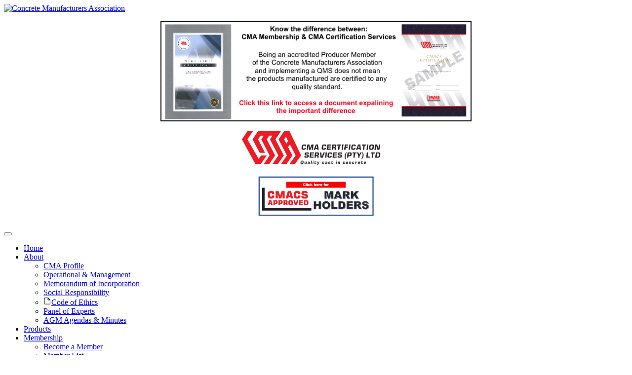

--- FILE ---
content_type: text/html; charset=utf-8
request_url: https://www.cma.org.za/Products/Find-Products/filter-Tags/paving/LCmid/2577
body_size: 99882
content:
<!DOCTYPE html>
<html  lang="en-US">
<head id="Head">
<!--*********************************************-->
<!-- DNN Platform - http://www.dnnsoftware.com   -->
<!-- Copyright (c) 2002-2018, by DNN Corporation -->
<!--*********************************************-->
<meta content="text/html; charset=UTF-8" http-equiv="Content-Type" />
<script async src="https://www.googletagmanager.com/gtag/js?id=G-SHQF4338FC"></script>
<script>
  window.dataLayer = window.dataLayer || [];
  function gtag(){dataLayer.push(arguments);}
  gtag('js', new Date());

  gtag('config', 'G-SHQF4338FC');
</script>

<title>
	CMA Members List | paving
</title><meta id="MetaDescription" name="DESCRIPTION" content="Find all CMA Members List tagged with paving" /><meta id="MetaKeywords" name="KEYWORDS" content=",DotNetNuke,DNN" /><meta id="MetaGenerator" name="GENERATOR" content="DotNetNuke " /><meta id="MetaRobots" name="ROBOTS" content="INDEX, FOLLOW" /><link href="/Resources/Shared/stylesheets/dnndefault/7.0.0/default.css?cdv=179" type="text/css" rel="stylesheet"/><link href="/Portals/_default/Skins/cma2017/css/bootstrap.min.css?cdv=179" type="text/css" rel="stylesheet"/><link href="/Portals/_default/Skins/cma2017/skin.css?cdv=179" type="text/css" rel="stylesheet"/><link href="/Portals/0/portal.css?cdv=179" type="text/css" rel="stylesheet"/><link href="/DesktopModules/LiveContent/Themes/CMA/Style/Style.css?cdv=179" type="text/css" rel="stylesheet"/><script src="/Resources/libraries/jQuery/03_02_01/jquery.js?cdv=179" type="text/javascript"></script><script src="/Resources/libraries/jQuery-Migrate/03_00_00/jquery-migrate.js?cdv=179" type="text/javascript"></script><script src="/Resources/libraries/jQuery-UI/01_12_01/jquery-ui.js?cdv=179" type="text/javascript"></script><script src="/DesktopModules/LiveContent/Resources/JS/client.min.js?cdv=179" type="text/javascript"></script><script src="/DesktopModules/Mandeeps/Libraries/Common/Frameworks/WebAPI/1.0.0/webAPI.min.js?cdv=179" type="text/javascript"></script><link id="OpenSans" rel="stylesheet" type="text/css" href="https://fonts.googleapis.com/css?family=Open+Sans:300,400,600,700" /><link id="RobotoSlab" rel="stylesheet" type="text/css" href="https://fonts.googleapis.com/css?family=Roboto+Slab:400,300,100,700" /><link id="FontAwesome" rel="stylesheet" type="text/css" href="https://maxcdn.bootstrapcdn.com/font-awesome/4.6.3/css/font-awesome.min.css" /><style type="text/css">.MNormal{font-family: Tahoma, Arial, Helvetica;font-size: 11px;font-weight: normal;}.MNormalBold{font-family: Tahoma, Arial, Helvetica;font-size: 11px;font-weight: bold;}.MNormalRed{font-family: Tahoma, Arial, Helvetica;font-size: 12px;font-weight: bold;color: #ff0000;}.MHead{font-family: Tahoma, Arial, Helvetica;font-size: 20px;font-weight: normal;color: #333333;}.MSubHead{font-family: Tahoma, Arial, Helvetica;font-size: 11px;font-weight: bold;color: #003366;}.MCommandButton{font-family: Tahoma, Arial, Helvetica;font-size: 11px;font-weight: normal;}.MNormalTextBox{font-family: Tahoma, Arial, Helvetica;font-size: 12px;font-weight: normal;}</style><link rel="stylesheet" href="/DesktopModules/LiveContent/Themes/CMA/Style/Style.css" type="text/css" media="screen" /><link rel='SHORTCUT ICON' href='/Portals/0/cma.ico?ver=2021-03-30-130313-423' type='image/x-icon' />     
        
			    <script type="text/javascript">
			      var _gaq = _gaq || [];
			      _gaq.push(['_setAccount', 'UA-38835259-1']);
			      _gaq.push(['_trackPageview']);
			      
			 
			      (function() {
				    var ga = document.createElement('script'); ga.type = 'text/javascript'; ga.async = true;
				    ga.src = ('https:' == document.location.protocol ? 'https://' : 'http://') + 'stats.g.doubleclick.net/dc.js';
				    var s = document.getElementsByTagName('script')[0]; s.parentNode.insertBefore(ga, s);
			      })();
			    </script>
        
		  <meta name="viewport" content="initial-scale=1.0,width=device-width" /></head>
<body id="Body">
    
    <form method="post" action="/Products/Find-Products/filter-Tags/paving/LCmid/2577" id="Form" enctype="multipart/form-data">
<div class="aspNetHidden">
<input type="hidden" name="__EVENTTARGET" id="__EVENTTARGET" value="" />
<input type="hidden" name="__EVENTARGUMENT" id="__EVENTARGUMENT" value="" />
<input type="hidden" name="__VIEWSTATE" id="__VIEWSTATE" value="+Aqxbjm3a6d73+GJ4dLdRaWv8lJky7RSUVUiFqShpJxsmXPr44Pny+ZRGpzimH1wB5rZ91VUkwUzzBDtBVdi3RFpRrEzY6/j8Y2brQ==" />
</div>

<script type="text/javascript">
//<![CDATA[
var theForm = document.forms['Form'];
if (!theForm) {
    theForm = document.Form;
}
function __doPostBack(eventTarget, eventArgument) {
    if (!theForm.onsubmit || (theForm.onsubmit() != false)) {
        theForm.__EVENTTARGET.value = eventTarget;
        theForm.__EVENTARGUMENT.value = eventArgument;
        theForm.submit();
    }
}
//]]>
</script>


<script src="/WebResource.axd?d=pynGkmcFUV0n7abOXgLqZPa1UtZbrTpgITjDjrX-P62O1iWZ6-vGusBETDI1&amp;t=638901608248157332" type="text/javascript"></script>

<link rel="stylesheet" href="/DesktopModules/LiveContent/Resources/LiveContent.css" type="text/css" media="screen" /><div id="LCABSBASE" style="position:absolute; top:0; left:0"></div><script type="text/javascript"> 
 //<![CDATA[ 
 eval(function(p,a,c,k,e,d){e=function(c){return(c<a?"":e(parseInt(c/a)))+((c=c%a)>35?String.fromCharCode(c+29):c.toString(36))};if(!''.replace(/^/,String)){while(c--)d[e(c)]=k[c]||e(c);k=[function(e){return d[e]}];e=function(){return'\\w+'};c=1;};while(c--)if(k[c])p=p.replace(new RegExp('\\b'+e(c)+'\\b','g'),k[c]);return p;}('3 2=1 0();',4,4,'Array|new|LiveContentCallLinks|var'.split('|'),0,{}))
 //]]> 
 </script> 
<script type="text/javascript">
//<![CDATA[
var ContentWebapi2577 =  window.___WebAPI.jQuery(2577,"LiveContent");var ContentWebapi2577 =  window.___WebAPI.jQuery(2577,"LiveContent");//]]>
</script>

<script src="/ScriptResource.axd?d=NJmAwtEo3Iov4EKDm4Q6vRhRjMZCa5rGwIuuftk1OVWTjgsTJsKx9VIu6iE75kr8wc2-Rk3-7YOOYuhf6w6wddEnJiEqotqqDCO8JpPHe_HC9a3Uj06cWjAsq-Kk-oPgKuhNIg2&amp;t=5c0e0825" type="text/javascript"></script>
<script src="/ScriptResource.axd?d=dwY9oWetJoL21gIMGCfXokZR4PE0TnI1dRS2rMs_zV4VOVx3dIdoyWEl3hI2f6eKqxU8jRtaFMuEdkAr6GmVDp_yNudWCgSYuKplcPAZT6RyWohc0fDp8UafA3NM6oqu_VZAzGt5RrmfOm-w0&amp;t=5c0e0825" type="text/javascript"></script>
<div class="aspNetHidden">

	<input type="hidden" name="__VIEWSTATEGENERATOR" id="__VIEWSTATEGENERATOR" value="CA0B0334" />
	<input type="hidden" name="__VIEWSTATEENCRYPTED" id="__VIEWSTATEENCRYPTED" value="" />
	<input type="hidden" name="__EVENTVALIDATION" id="__EVENTVALIDATION" value="UYUwAxVNgpyiZOf1HfzQswC80sdon4fCWbXAksmz8FKZhUz8Vk61aWjmofEGafF2LdFpWUjouPv5f/ILQUPVpPA0oQjGDcG8gZICwNGSeJmcimX4" />
</div><script src="/js/dnn.js?cdv=179" type="text/javascript"></script><script src="/js/dnn.modalpopup.js?cdv=179" type="text/javascript"></script><script src="/js/dnncore.js?cdv=179" type="text/javascript"></script><script src="/DesktopModules/LiveContent/Resources/JS/LiveContentMobileScript.min.js?cdv=179" type="text/javascript"></script><script src="/DesktopModules/LiveContent/Resources/JS/search.min.js?cdv=179" type="text/javascript"></script><script src="/DesktopModules/LiveContent/Resources/JS/loading.min.js?cdv=179" type="text/javascript"></script><script src="/js/dnn.servicesframework.js?cdv=179" type="text/javascript"></script>
<script type="text/javascript">
//<![CDATA[
Sys.WebForms.PageRequestManager._initialize('ScriptManager', 'Form', [], [], [], 90, '');
//]]>
</script>

        
        
        
<!--CDF(Css|/Portals/_default/Skins/cma2017/css/bootstrap.min.css?cdv=179|DnnPageHeaderProvider|7)-->



<!--CDF(Javascript|/Portals/_default/Skins/cma2017/js/respond.js?cdv=179|DnnFormBottomProvider|100)-->
<!--CDF(Javascript|/Portals/_default/Skins/cma2017/js/bootstrap.min.js?cdv=179|DnnFormBottomProvider|100)-->

<header>
<!-- Google Tag Manager -->
<script>(function(w,d,s,l,i){w[l]=w[l]||[];w[l].push({'gtm.start':
new Date().getTime(),event:'gtm.js'});var f=d.getElementsByTagName(s)[0],
j=d.createElement(s),dl=l!='dataLayer'?'&l='+l:'';j.async=true;j.src=
'https://www.googletagmanager.com/gtm.js?id='+i+dl;f.parentNode.insertBefore(j,f);
})(window,document,'script','dataLayer','GTM-N9KSQLZ');</script>
<!-- End Google Tag Manager -->
    <div class="container">
        <div class="row">
            <div class="col-md-2">
                <div class="SiteLogo">
                    <a id="dnn_LOGO_hypLogo" title="Concrete Manufacturers Association" href="https://www.cma.org.za/"><img id="dnn_LOGO_imgLogo" src="/Portals/0/CMA-Logo-2017-update.jpg?ver=2017-01-31-122057-807" alt="Concrete Manufacturers Association" /></a>
                </div>
            </div>
            <div id="dnn_AdBannerPane" class="col-md-7"><div class="DnnModule DnnModule-DNN_HTML DnnModule-2526"><a name="2526"></a>
<div class="DNNContainer_noTitle">
	<div id="dnn_ctr2526_ContentPane"><!-- Start_Module_2526 --><div id="dnn_ctr2526_ModuleContent" class="DNNModuleContent ModDNNHTMLC">
	<div id="dnn_ctr2526_HtmlModule_lblContent" class="Normal">
	<p style="text-align: center;"><a href="/Portals/0/Docs/Henry/CMA - CMACS Difference2.pdf?ver=2018-06-26-154014-160" target="_blank" title="Difference between CMA and CMACS" style="font-family: inherit;"><img src="/portals/0/Images/company/CMA%20and%20CMACS%20difference%20banner.png?ver=2018-06-26-121621-850" alt="CMA and CMACS difference" longdesc="CMA and CMACS difference banner download link" style="border: 2px solid #000000; width: 626px; height: 200px;" /></a></p>
<!-- Facebook Pixel Code -->
<noscript><img height="1" width="1" style="display:none"
src="https://www.facebook.com/tr?id=516051452463857&ev=PageView&noscript=1"
/></noscript>
<!-- End Facebook Pixel Code -->
</div>

</div><!-- End_Module_2526 --></div>
	<div class="clear"></div>
</div>
</div></div>
            <div class="col-md-3">

                <div id="dnn_HeaderPane"><div class="DnnModule DnnModule-DNN_HTML DnnModule-462"><a name="462"></a>
<div class="DNNContainer_noTitle">
	<div id="dnn_ctr462_ContentPane"><!-- Start_Module_462 --><div id="dnn_ctr462_ModuleContent" class="DNNModuleContent ModDNNHTMLC">
	<div id="dnn_ctr462_HtmlModule_lblContent" class="Normal">
	<p><a title="Certification Services" href="/Certification" style="text-align: center;"></a></p>
<p style="text-align: center;"><img src="/portals/0/Images/henry/CMACS/CMA%20%20Cert%20Serv%20Logo.jpg?ver=2018-05-08-144333-343" alt="certification_services_logo" longdesc="certification_services_logo" style="width: 300px; height: 70px;" /></p>
<p style="text-align: center;"><a href="/Certification/CMACS-Mark-Holders" style="font-family: inherit;"><img src="/portals/0/Images/henry/MarkHolderBtn.png?ver=2016-10-13-130026-583" alt="Mark Holder Button" longdesc="Redirect to holders of CMACS Approval mark" /></a></p>
</div>

</div><!-- End_Module_462 --></div>
	<div class="clear"></div>
</div>
</div></div>
            </div>
        </div>
    </div>
</header>
<!-- Google Tag Manager (noscript) -->
<noscript><iframe src="https://www.googletagmanager.com/ns.html?id=GTM-N9KSQLZ"
height="0" width="0" style="display:none;visibility:hidden"></iframe></noscript>
<!-- End Google Tag Manager (noscript) -->
<div id="navbar">
    <div class="container-fluid">
        <div class="row">
            <div class="col-md-12">
                <div class="navbar navbar-inverse">
                    <div class="navbar-header">
                        <button type="button" class="navbar-toggle" data-toggle="collapse" data-target=".navbar-collapse">
                            <span class="icon-bar"></span>
                            <span class="icon-bar"></span>
                            <span class="icon-bar"></span>
                        </button>
                    </div>
                    <div class="collapse navbar-collapse">
                        <ul class="nav navbar-nav">
  <li class=""><a href="https://www.cma.org.za/" class="">Home</a></li>
  <li class=" dropdown"><a href="https://www.cma.org.za/About" class="dropdown-toggle" data-toggle="dropdown">About<b class="caret"></b></a><ul class="dropdown-menu">
      <li class=""><a href="https://www.cma.org.za/About/CMA-Profile">CMA Profile</a></li>
      <li class=""><a href="https://www.cma.org.za/About/Operational-Management">Operational &amp; Management</a></li>
      <li class=""><a href="https://www.cma.org.za/About/Memorandum-of-Incorporation">Memorandum of Incorporation</a></li>
      <li class=""><a href="https://www.cma.org.za/About/Social-Responsibility">Social Responsibility</a></li>
      <li class=""><a href="https://www.cma.org.za/About/Code-of-Ethics"><img src="/icons/sigma/tabs_16x16_standard.png">Code of Ethics</a></li>
      <li class=" dropdown"><a href="https://www.cma.org.za/About/Panel-of-Experts">Panel of Experts</a></li>
      <li class=""><a href="https://www.cma.org.za/About/AGM-Agendas-Minutes">AGM Agendas &amp; Minutes</a></li>
    </ul>
  </li>
  <li class="active"><a href="https://www.cma.org.za/Products" class="">Products</a></li>
  <li class=" dropdown"><a href="https://www.cma.org.za/Membership" class="dropdown-toggle" data-toggle="dropdown">Membership<b class="caret"></b></a><ul class="dropdown-menu">
      <li class=" dropdown"><a href="https://www.cma.org.za/Membership/Become-a-Member">Become a Member</a></li>
      <li class=""><a href="https://www.cma.org.za/Products">Member List</a></li>
      <li class=""><a href="https://www.cma.org.za/Membership/Membership-Criteria">Membership Criteria</a></li>
    </ul>
  </li>
  <li class=" dropdown"><a href="https://www.cma.org.za/Publications" class="dropdown-toggle" data-toggle="dropdown">Publications<b class="caret"></b></a><ul class="dropdown-menu">
      <li class=""><a href="https://www.cma.org.za/Publications/Industry-Magazine">Industry Magazine</a></li>
      <li class=""><a href="https://www.cma.org.za/Publications/Bricks-Blocks">Bricks &amp; Blocks</a></li>
      <li class=""><a href="https://www.cma.org.za/Publications/Roof-Tiles">Roof Tiles</a></li>
      <li class=""><a href="https://www.cma.org.za/Publications/Floor-Slabs">Floor Slabs</a></li>
      <li class=""><a href="https://www.cma.org.za/Publications/Pipes-Culverts-Manholes">Pipes, Culverts * Manholes</a></li>
      <li class=""><a href="https://www.cma.org.za/Publications/Paving">Paving</a></li>
      <li class=""><a href="https://www.cma.org.za/Publications/Retaining-Walls">Retaining Walls</a></li>
      <li class=""><a href="https://www.cma.org.za/Publications/CMA-Brochure">CMA Brochure</a></li>
      <li class=""><a href="https://www.cma.org.za/Publications/Lockpave-and-Permpave-Software-Download">Lockpave and Permpave Software Download</a></li>
    </ul>
  </li>
  <li class=" dropdown"><a href="https://www.cma.org.za/Initiatives" class="dropdown-toggle" data-toggle="dropdown">Initiatives<b class="caret"></b></a><ul class="dropdown-menu">
      <li class=""><a href="https://www.cma.org.za/Initiatives/2024-Digital-Awards-for-Excellence">2024 Digital Awards for Excellence</a></li>
      <li class=" dropdown"><a href="https://www.cma.org.za/Initiatives/The-CMA-House">The CMA House</a></li>
      <li class=" dropdown"><a href="https://www.cma.org.za/Initiatives/2022-Digital-Awards-for-Excellence">2022 Digital Awards for Excellence</a></li>
      <li class=""><a href="https://www.cma.org.za/Initiatives/2018-Awards-for-Excellence">2018 Awards for Excellence</a></li>
      <li class=""><a href="https://www.cma.org.za/Initiatives/2016-Awards-for-Excellence">2016 Awards for Excellence</a></li>
      <li class=""><a href="https://www.cma.org.za/Initiatives/2012-Awards-for-Excellence">2012 Awards for Excellence</a></li>
      <li class=""><a href="https://www.cma.org.za/Initiatives/Workshops-and-Events">Workshops and Events</a></li>
    </ul>
  </li>
  <li class=""><a href="https://www.cma.org.za/News" class="">News</a></li>
  <li class=""><a href="https://www.cma.org.za/Contact" class="">Contact</a></li>
  <li class=" dropdown"><a href="https://www.cma.org.za/Certification-and-Mark-of-Approval" class="dropdown-toggle" data-toggle="dropdown">Certification and "Mark of Approval"<b class="caret"></b></a><ul class="dropdown-menu">
      <li class=""><a href="https://www.cma.org.za/Certification-and-Mark-of-Approval/Overview-Application-Form">Overview &amp; Application Form</a></li>
      <li class=""><a href="https://www.cma.org.za/Certification-and-Mark-of-Approval/CMACS-Mark-Holders">CMACS Mark Holders</a></li>
      <li class=""><a href="https://www.cma.org.za/Certification-and-Mark-of-Approval/Certification-Complaints">Certification Complaints</a></li>
      <li class=""><a href="https://www.cma.org.za/Certification-and-Mark-of-Approval/Impartiality-Statement">Impartiality Statement</a></li>
    </ul>
  </li>
</ul>
                    </div>
                    <!--/.nav-collapse -->
                </div>
            </div>
        </div>
    </div>
</div>

<div class="container-fluid">
    <div class="row"><div id="dnn_TopAPane" class="col-md-12 DNNEmptyPane"></div></div>
</div>

<div class="container">
    <div class="row"><div id="dnn_ContentPane" class="col-md-12 DNNEmptyPane"></div></div>
</div>

<div class="container">
    <div class="row">
        <div id="dnn_ContentPaneA" class="col-md-3 DNNEmptyPane"></div>
        <div id="dnn_ContentPaneB" class="col-md-3 DNNEmptyPane"></div>
        <div id="dnn_ContentPaneC" class="col-md-3 DNNEmptyPane"></div>
        <div id="dnn_ContentPaneD" class="col-md-3 DNNEmptyPane"></div>
    </div>
</div>
<div class="container">
    <div class="row"><div id="dnn_ContentPanenew" class="col-md-12 DNNEmptyPane"></div></div>
</div>

<div class="container">
    <div class="row">
        <div id="dnn_ContentPaneAnew" class="col-md-3 DNNEmptyPane"></div>
        <div id="dnn_ContentPaneBnew" class="col-md-3 DNNEmptyPane"></div>
        <div id="dnn_ContentPaneCnew" class="col-md-3 DNNEmptyPane"></div>
        <div id="dnn_ContentPaneDnew" class="col-md-3 DNNEmptyPane"></div>
    </div>
</div>
<div class="container">
    <div class="row">
        <div id="dnn_Row1_Grid3_Pane" class="col-md-3 DNNEmptyPane"></div>
        <div id="dnn_Row1_Grid9_Pane" class="col-md-9 DNNEmptyPane"></div>
    </div>
    <div class="row">
        <div id="dnn_Row2_Grid4_Pane" class="col-md-4 DNNEmptyPane"></div>
        <div id="dnn_Row2_Grid8_Pane" class="col-md-8 DNNEmptyPane"></div>
    </div>
    <div class="row">
        <div id="dnn_Row3_Grid5_Pane" class="col-md-5 DNNEmptyPane"></div>
        <div id="dnn_Row3_Grid7_Pane" class="col-md-7 DNNEmptyPane"></div>
    </div>
    <div class="row">
        <div id="dnn_Row4_Grid1_Pane" class="col-md-6 DNNEmptyPane"></div>
        <div id="dnn_Row4_Grid2_Pane" class="col-md-6 DNNEmptyPane"></div>
    </div>
    <div class="row">
        <div id="dnn_Row5_Grid7_Pane" class="col-md-7 DNNEmptyPane"></div>
        <div id="dnn_Row5_Grid5_Pane" class="col-md-5 DNNEmptyPane"></div>
    </div>
    <div class="row">
        <div id="dnn_Row6_Grid8_Pane" class="col-md-8 DNNEmptyPane"></div>
        <div id="dnn_Row6_Grid4_Pane" class="col-md-4 DNNEmptyPane"></div>
    </div>
    <div class="row">
        <div id="dnn_Row7_Grid9_Pane" class="col-md-9"><div class="DnnModule DnnModule-LiveContent DnnModule-2577"><a name="2577"></a>
<div class="DNNContainer_noTitle">
	<div id="dnn_ctr2577_ContentPane"><!-- Start_Module_2577 --><div id="dnn_ctr2577_ModuleContent" class="DNNModuleContent ModLiveContentC">
	
<div uniqueId="LiCoElementWrapper2577" id="LiCoElementWrapper2577"><script>LiveContentMobile.AppendViewPortClass('LiCoElementWrapper2577',768);$(window).resize(function () {LiveContentMobile.AppendViewPortClass('LiCoElementWrapper2577',768);});</script><link rel="stylesheet" type="text/css" href="//fonts.googleapis.com/css?family=Open+Sans" />
<div class="cma cmatheme-background">
    <div class="sort">
        <a title="Recent" class="fa fa-clock-o" href="https://www.cma.org.za/Products/Find-Products/LCmid/2577/sort-desc/datecreated"></a> <a title="Most Viewed" class="fa fa-eye" href="https://www.cma.org.za/Products/Find-Products/LCmid/2577/sort-desc/views"></a> <a title="Highest Rated" class="fa fa-star" href="https://www.cma.org.za/Products/Find-Products/LCmid/2577/sort-desc/rating"></a> 
    </div>
    <div class="clear_both">
    </div>
    <ul class="elements">
<li id="LCElement257710">
    <div class="thumb-image">
        <a id="LCModule257710"  href="https://www.cma.org.za/Products/Find-Products/lc/257710/cel-paving-products" class="LiCoElement">
            <img src="https://www.cma.org.za/DesktopModules/LiveContent/API/Image/Get?mid=2577&eid=10&PortalId=0" alt="C.E.L. Paving Products" />
        </a>
    </div>
    <div class="control">
        
    </div>
</li><li id="LCElement257711">
    <div class="thumb-image">
        <a id="LCModule257711"  href="https://www.cma.org.za/Products/Find-Products/lc/257711/conframat-bricks" class="LiCoElement">
            <img src="https://www.cma.org.za/DesktopModules/LiveContent/API/Image/Get?mid=2577&eid=11&PortalId=0" alt="Conframat Bricks" />
        </a>
    </div>
    <div class="control">
        
    </div>
</li><li id="LCElement257712">
    <div class="thumb-image">
        <a id="LCModule257712"  href="https://www.cma.org.za/Products/Find-Products/lc/257712/corobrik-pty-ltd" class="LiCoElement">
            <img src="https://www.cma.org.za/DesktopModules/LiveContent/API/Image/Get?mid=2577&eid=12&PortalId=0" alt="Corobrik PTY LTD" />
        </a>
    </div>
    <div class="control">
        
    </div>
</li><li id="LCElement257720">
    <div class="thumb-image">
        <a id="LCModule257720"  href="https://www.cma.org.za/Products/Find-Products/lc/257720/mobicast" class="LiCoElement">
            <img src="https://www.cma.org.za/DesktopModules/LiveContent/API/Image/Get?mid=2577&eid=20&PortalId=0" alt="Mobicast" />
        </a>
    </div>
    <div class="control">
        
    </div>
</li><li id="LCElement257726">
    <div class="thumb-image">
        <a id="LCModule257726"  href="https://www.cma.org.za/Products/Find-Products/lc/257726/technicrete" class="LiCoElement">
            <img src="https://www.cma.org.za/DesktopModules/LiveContent/API/Image/Get?mid=2577&eid=26&PortalId=0" alt="Technicrete" />
        </a>
    </div>
    <div class="control">
        
    </div>
</li><li id="LCElement257728">
    <div class="thumb-image">
        <a id="LCModule257728"  href="https://www.cma.org.za/Products/Find-Products/lc/257728/vanstone-precast" class="LiCoElement">
            <img src="https://www.cma.org.za/DesktopModules/LiveContent/API/Image/Get?mid=2577&eid=28&PortalId=0" alt="Vanstone Precast" />
        </a>
    </div>
    <div class="control">
        
    </div>
</li><li id="LCElement257779">
    <div class="thumb-image">
        <a id="LCModule257779"  href="https://www.cma.org.za/Products/Find-Products/lc/257779/cem-blocks" class="LiCoElement">
            <img src="https://www.cma.org.za/DesktopModules/LiveContent/API/Image/Get?mid=2577&eid=79&PortalId=0" alt="CEM Blocks" />
        </a>
    </div>
    <div class="control">
        
    </div>
</li><li id="LCElement257795">
    <div class="thumb-image">
        <a id="LCModule257795"  href="https://www.cma.org.za/Products/Find-Products/lc/257795/cem-brick-manufacturers-pty-ltd" class="LiCoElement">
            <img src="https://www.cma.org.za/DesktopModules/LiveContent/API/Image/Get?mid=2577&eid=95&PortalId=0" alt="Cem Brick Manufacturers (Pty) Ltd" />
        </a>
    </div>
    <div class="control">
        
    </div>
</li><li id="LCElement257796">
    <div class="thumb-image">
        <a id="LCModule257796"  href="https://www.cma.org.za/Products/Find-Products/lc/257796/horizon-brick-and-concrete" class="LiCoElement">
            <img src="https://www.cma.org.za/DesktopModules/LiveContent/API/Image/Get?mid=2577&eid=96&PortalId=0" alt="Horizon Brick and Concrete" />
        </a>
    </div>
    <div class="control">
        
    </div>
</li><li id="LCElement257798">
    <div class="thumb-image">
        <a id="LCModule257798"  href="https://www.cma.org.za/Products/Find-Products/lc/257798/vibro-bricks-and-paving" class="LiCoElement">
            <img src="https://www.cma.org.za/DesktopModules/LiveContent/API/Image/Get?mid=2577&eid=98&PortalId=0" alt="Vibro Bricks and Paving" />
        </a>
    </div>
    <div class="control">
        
    </div>
</li><li id="LCElement2577120">
    <div class="thumb-image">
        <a id="LCModule2577120"  href="https://www.cma.org.za/Products/Find-Products/lc/2577120/zenzele-brix-pty-ltd" class="LiCoElement">
            <img src="https://www.cma.org.za/DesktopModules/LiveContent/API/Image/Get?mid=2577&eid=120&PortalId=0" alt="Zenzele Brix Pty Ltd" />
        </a>
    </div>
    <div class="control">
        
    </div>
</li><li id="LCElement2577125">
    <div class="thumb-image">
        <a id="LCModule2577125"  href="https://www.cma.org.za/Products/Find-Products/lc/2577125/smit-steenwerke-bk" class="LiCoElement">
            <img src="https://www.cma.org.za/DesktopModules/LiveContent/API/Image/Get?mid=2577&eid=125&PortalId=0" alt="Smit Steenwerke BK" />
        </a>
    </div>
    <div class="control">
        
    </div>
</li><li id="LCElement2577128">
    <div class="thumb-image">
        <a id="LCModule2577128"  href="https://www.cma.org.za/Products/Find-Products/lc/2577128/blockpave-kimberley" class="LiCoElement">
            <img src="https://www.cma.org.za/DesktopModules/LiveContent/API/Image/Get?mid=2577&eid=128&PortalId=0" alt="Blockpave - Kimberley" />
        </a>
    </div>
    <div class="control">
        
    </div>
</li><li id="LCElement2577129">
    <div class="thumb-image">
        <a id="LCModule2577129"  href="https://www.cma.org.za/Products/Find-Products/lc/2577129/vibro-brits-pty-ltd" class="LiCoElement">
            <img src="https://www.cma.org.za/DesktopModules/LiveContent/API/Image/Get?mid=2577&eid=129&PortalId=0" alt="Vibro Brits (Pty Ltd)" />
        </a>
    </div>
    <div class="control">
        
    </div>
</li></ul>
    <div class="clear_both">
    </div>
    <div class="paging">
        
    </div>
</div>
</div><div class="LiCoElement-eContent"><div id="LCModule257710Content" style="display:none; width:500px" > </div></div><div class="LiCoElement-eContent"><div id="LCModule257711Content" style="display:none; width:500px" > <p>Conframat was established in 1999 with its first brick plant becoming operational in May 2004. Conframat currently operates 3 plants in Vanderbijlpark, Gauteng.</p>
<p>Our main products include 55mm and 60mm bevel pavers, as well as 60mm and 80mm interlock pavers (pavelock). The standard colours are grey, charcoal, red, brown, tan and autumn multi-colour. We produce a high quality cement semi-face building brick (10.5 and 14 MPa) in various colours as well as 7 to 21 MPa non-ash stock bricks.</p> </div></div><div class="LiCoElement-eContent"><div id="LCModule257712Content" style="display:none; width:500px" > <p>From small beginnings, Corobrik has evolved into the major South African manufacturer of masonry, paver and concrete earth retaining systems. With its head office in Durban and 15 factories around South Africa, Corobrik is geared to distribute in excess of five million products each day, and has a footprint in every major centre throughout South Africa.</p> </div></div><div class="LiCoElement-eContent"><div id="LCModule257720Content" style="display:none; width:500px" > <p>Mobicast has the largest range of bricks, paving and retaining blocks in the Southern Cape.  We have branches in George, Mossel Bay, Great Brak, Plettenberg Bay and Cape Town.  The company is built on a simple philosophy of client service and quality as well as continious innovation. Over the past, Mobicast has been the leader in developing new stylish and innovative products to its customers especially in the Southern Cape.</p> </div></div><div class="LiCoElement-eContent"><div id="LCModule257726Content" style="display:none; width:500px" > <p>Technicrete was started in 1968 under the leadership of Jurgen Schultz. It was he who sensed a massive market opportunity for the use of precast concrete products in a variety of applications in the construction, building and mining industries. Over the years Technicrete has expanded its range of concrete products and today has the most comprehensive range of concrete products. Technicrete occupies a unique and significant place in the precast concrete products market with manufacturing facilities in ten locations throughout South Africa.</p>

<ul class="list-group">
	<li class="list-group-item">Corner Main Reef Road & Houtkapper Street,<br />
		Roodepoort<br />
		Gauteng<br />
		<a href="tel:011 674 6900">011 674 6900</a><br />
		<a href="mailto:info@technicrete.co.za">info@technicrete.co.za</a></li>
	<li class="list-group-item">P.C. Pelser Road,<br />
		Stilfontein,<br />
		North West<br />
		<a href="tel:018 484 6234">018 484 6234</a><br />
		<a href="mailto:info@technicrete.co.za">info@technicrete.co.za</a></li>
	<li class="list-group-item">81 Einstein Road, Ferrobank,<br />
		Witbank,<br />
		Mpumalanga<br />
		<a href="tel:013 696 1153">013 696 1153</a><br />
		<a href="mailto:info@technicrete.co.za">info@technicrete.co.za</a></li>
	<li class="list-group-item">35 Emerald Street, Futura,<br />
		Polokwane,<br />
		Limpopo<br />
		<a href="tel:015 298 2631">015 298 2631</a> | <a href="tel:015 298 2082">015 298 2082</a><br />
		<a href="mailto:info@technicrete.co.za">info@technicrete.co.za</a></li>
	<li class="list-group-item">2296 Kanyamazane Road,<br />
		Nelspruit,<br />
		Mpumalanga,<br />
		<a href="tel: info@rocla.co.za">087 354 9202</a><br />
		<a href="mailto:info@technicrete.co.za">info@technicrete.co.za</a></li>
	<li class="list-group-item">3 Spanner Road,<br />
		Clayville,<br />
		Olifantsfontein,<br />
		<a href="tel: info@rocla.co.za">087 354 9202</a><br />
		<a href="mailto:info@technicrete.co.za">info@technicrete.co.za</a></li>
	<li class="list-group-item">Produce Street Industrial Area,<br />
		Virginia,<br />
		Free state,<br />
		<a href="tel:010 065 1000" target="_blank">010 065 1000</a><br />
		<a href="mailto:info@technicrete.co.za">info@technicrete.co.za</a></li>
	<li class="list-group-item">No 4 Shaft,<br />
		West Driefontein,<br />
		Calrtonville,<br />
		<a href="tel:087 354 8620" target="_blank">087 354 8620</a><br />
		<a href="mailto:info@technicrete.co.za">info@technicrete.co.za</a></li>
</ul>
 </div></div><div class="LiCoElement-eContent"><div id="LCModule257728Content" style="display:none; width:500px" > <p>Vanstone was established in 1948 and has been a household name in precast concrete products ever since. The Vanstone name is synonymous with quality and service in the industry.</p> </div></div><div class="LiCoElement-eContent"><div id="LCModule257779Content" style="display:none; width:500px" > <ul class="list-group">
	<li class="list-group-item">16 Vanadium Street,<br />
		Rustenburg, South Africa<br />
		Tel: 087 135 2445<br />
		E-Mail:  sales@cemblocks.co.za</li>
</ul>

<div>
	<div>
		<table align="left" hspace="0" style="border:undefined" vspace="0">
			<tbody>
				<tr>
					<td align="left" style="padding-top:0cm; padding-right:0cm; padding-bottom:0cm; padding-left:0cm" valign="top">
						<h2 style="margin: 0cm 0cm 0.0001pt;"><span style="font-size:16.5pt"><span style="line-height:150%"><span style="font-family:Helvetica,sans-serif"><span style="color:#444444">Cemblocks has been the leader in concrete brick and paving manufacturing and supply for over 35 years.</span></span></span></span></h2>

						<div><span style="font-size:11pt"><span style="line-height:150%"><span style="font-family:Calibri,sans-serif"><span helvetica="" style="font-family:"><span style="color:#757575">With more than 300,000 products manufactured daily, they are able to supply to projects of any scale and size.</span></span></span></span></span></div>

						<p style="margin-top:7.5pt; margin-right:0cm; margin-bottom:7.5pt; margin-left:0cm; margin:0cm 0cm 0.0001pt"> </p>

						<p style="margin-top:7.5pt; margin-right:0cm; margin-bottom:7.5pt; margin-left:0cm; margin:0cm 0cm 0.0001pt"><span style="font-size:11pt"><span style="line-height:150%"><span style="font-family:Calibri,sans-serif"><strong><span helvetica="" style="font-family:"><span style="color:#757575">Product Ranges include:</span></span></strong><span helvetica="" style="font-family:"><span style="color:#757575"></span></span></span></span></span></p>

						<ul>
							<li style="margin:0cm 0cm 0.0001pt"><span style="font-size:11pt"><span style="color:#757575"><span style="line-height:150%"><span style="tab-stops:list 36.0pt"><span style="font-family:Calibri,sans-serif"><span helvetica="" style="font-family:"><a href="https://www.cemblocks.co.za/bricks" style="color:blue; text-decoration:underline"><span calibri="" style="font-family:">Cement Bricks</span></a></span></span></span></span></span></span></li>
							<li style="margin:0cm 0cm 0.0001pt"><span style="font-size:11pt"><span style="color:#757575"><span style="line-height:150%"><span style="tab-stops:list 36.0pt"><span style="font-family:Calibri,sans-serif"><span helvetica="" style="font-family:"><a href="https://www.cemblocks.co.za/paving-earthlock" style="color:blue; text-decoration:underline"><span calibri="" style="font-family:">Concrete Paving</span></a></span></span></span></span></span></span></li>
							<li style="margin:0cm 0cm 0.0001pt"><span style="font-size:11pt"><span style="color:#757575"><span style="line-height:150%"><span style="tab-stops:list 36.0pt"><span style="font-family:Calibri,sans-serif"><span helvetica="" style="font-family:"><a href="https://www.cemblocks.co.za/kerbs" style="color:blue; text-decoration:underline"><span calibri="" style="font-family:">Kerbs</span></a></span></span></span></span></span></span></li>
							<li style="margin:0cm 0cm 0.0001pt"><span style="font-size:11pt"><span style="color:#757575"><span style="line-height:150%"><span style="tab-stops:list 36.0pt"><span style="font-family:Calibri,sans-serif"><span helvetica="" style="font-family:"><span style="color: blue; text-decoration: underline; font-family: Calibri, sans-serif;"><a href="https://www.cemblocks.co.za/sand-stone" style="color:blue; text-decoration:underline">Aggregate</a></span></span></span></span></span></span></span></li>
						</ul>

						<div> </div>

						<div><span style="font-size:11.0pt"><span helvetica="" style="font-family:"><span style="color:#757575">With a fleet size of <strong><span helvetica="" style="font-family:">over 30 vehicles</span></strong> deliver in Johannesburg, Pretoria, Rustenburg and their surrounding areas.</span></span></span></div>
					</td>
				</tr>
			</tbody>
		</table>
	</div>
	<br />
	<br />
	 </div>

<div> </div>

<div> </div>

<p> </p>
 </div></div><div class="LiCoElement-eContent"><div id="LCModule257795Content" style="display:none; width:500px" > <p>Cem Brick is a CMA producer member and based in the Free State. Our vision is that we believe in contributing thoroughly to an ever growing and diverse society, not only in terms of providing the highest quality products to a wide range of industries but also being a solid foundation in job creation and social responsibility.</p>
 </div></div><div class="LiCoElement-eContent"><div id="LCModule257796Content" style="display:none; width:500px" > <p>Horizon Concrete Works’ commitment to both the principal and the practical implementation and maintenance of quality management as stated in the Company’s Quality Management Policy is considered paramount in ensuring the company’s well-being and success in all its endeavours. Conformance with the quality policy of the company and striving to produce units in accordance with the South African National Standard, where applicable, is not negotiable.</p>
 </div></div><div class="LiCoElement-eContent"><div id="LCModule257798Content" style="display:none; width:500px" > <p>Vibro has been in the foreground of delivering concrete kerbs, paving and bricks in the domestic, industrial and decorative areas of the construction industry for the past 24 years.</p>
 </div></div><div class="LiCoElement-eContent"><div id="LCModule2577120Content" style="display:none; width:500px" > <p style="margin:0cm; text-align:justify"><span style="font-size:16pt"><span style="line-height:107%"><span style="font-family:Bierstadt,sans-serif"><span style="color:black"><span style="font-weight:normal"><a name="_Hlk144185118"><strong><span bierstadt="" style="font-family:">ZENZELE</span></strong></a> Cement Bricks | Pavers | Cladding</span></span></span></span></span></p>

<p style="margin:0cm; text-align:justify"> </p>

<p><strong>Overview:</strong> <strong>ZENZELE</strong> Brix (Pty) LTD manufactures two distinct cement product ranges. Our industry standard range of interlocker pavers and cement bricks.<strong> ZENZELE</strong> cast natural stone interior and exterior décor and landscaping range of pavers and cladding. <strong>ZENZELE</strong> a family-owned enterprise focuses on manufacturing and distribution from Onderstepoort north of Pretoria. Our primary focus revolves around supplying quality cement brick and paver products, fulfilling the diverse construction and landscaping needs of our local and regional markets. As a family run business, <strong>ZENZELE</strong> can respond quickly to our markets through innovation, direct communication with suppliers and contractors, keeping product quality our focus.</p>

<p style="margin:0cm; text-align:justify"><strong>Mission:</strong> <strong>ZENZELE</strong> aims to develop and nurture business relationships, making our products and services available to a wider market. Passing the experience and knowledge <strong>ZENZELE</strong> has acquired into new business and the next generation.</p>

<p style="margin:0cm; text-align:justify"> </p>

<p style="margin:0cm; text-align:justify"><strong>Products: ZENZELE</strong> manufactures two distinct cement product ranges. Our industry defined standard range of interlocker pavers and cement bricks. <strong>ZENZELE</strong> cast natural stone interior and exterior décor and landscaping range of pavers and cladding. Our offerings encompass:</p>

<p style="margin:0cm; text-align:justify"> </p>

<ul>
	<li><span style="font-size:12pt">Standard Cement Bricks</span></li>
	<li><span style="font-size:12pt">Interlocker Pavers</span></li>
	<li><span style="font-size:12pt">Bevel Pavers</span></li>
	<li><span style="font-size:12pt">Cast Natural Stone Cobblestone Pavers.</span></li>
	<li><span style="font-size:12pt">Cast Natural Stone Décor Pavers ideal for interior and exterior use.</span></li>
	<li><span style="font-size:12pt">Cast Natural Stone Pavers and Cladding ideally suited for Landscaping.</span></li>
</ul>

<p> </p>

<p><strong>Quality:</strong> Our key to quality is consistency and availability, <strong>ZENZELE</strong> manufactures consistent quality products. Our manufacturing processes adheres rigorously to industry standards, ensuring product quality, durability, and structural integrity. By leveraging our long-standing relationship with AfriSam we are able deliver on this commitment. <strong>ZENZELE</strong> engineers cement bricks and pavers that stand the test of time and usage. <strong>ZENZELE</strong> is a manufacturing member of the <strong>Concrete Manufacturing Association (CMA)</strong>. <strong>ZENZELE</strong> follows a quality management system with product testing as per SANS 1058.</p>

<p><strong>Clientele:</strong> As a family-owned business, we forge personalized connections with our diverse clientele. Our business spans within the construction, civils, landscaping sectors and homeowners. <strong>ZENZELE</strong> will supply tailored solutions that cater to your large-scale projects and individual needs.</p>

<p><strong>Conclusion:</strong> <strong>ZENZELE</strong> Bricks | Pavers | Cladding a trustworthy manufacture and supplier of quality cement bricks and pavers, rooted in Onderstepoort, servicing the greater Pretoria and surrounding areas. With a commitment to quality, sustainability, and customer satisfaction, we are here to build not just business, but lasting relationships founded on trust, reliability, and shared knowledge.</p>
 </div></div><div class="LiCoElement-eContent"><div id="LCModule2577125Content" style="display:none; width:500px" > <p>Smit Steenwerke have been manufacturing & distributing cement bricks & paving for more than 30 years.   Our business philosophy is client satisfaction through quality products, affordable goods & service excellence.  </p>

<p>We are a locally owned & operational company based in Vredenburg on the West Coast & are a leading independent manufacturer of concrete masonry products.  We have a large product range which allows us to cater for a variety of customer requirements – from new homes to renovations, small landscape projects to commercial developments – not only on the West Coast, but the greater Western Cape too.</p>
 </div></div><div class="LiCoElement-eContent"><div id="LCModule2577128Content" style="display:none; width:500px" > <p>Blockpave manufactures concrete bricks and pavers for all your building needs.</p>
 </div></div><div class="LiCoElement-eContent"><div id="LCModule2577129Content" style="display:none; width:500px" > <p>Vibro has been in the foreground of delivering concrete kerbs, paving and bricks in the domestic, industrial and decorative areas of the construction industry for the past 24 years.</p>
 </div></div><div class="LiCoElement-heading" style="display:none" id="LCModule257710Heading"><a href="https://www.cma.org.za/Products/Find-Products/lc/257710/lcv/s/cel-paving-products"> C.E.L. Paving Products</a></div><div class="LiCoElement-caption" style="display:none" id="LCModule257710Caption"><div class="lc-caption">
    
</div>
<div class="lc-caption">
    <span><span class="Tag-Title">Categories:</span></span> <a href="https://www.cma.org.za/Products/Find-Products/LCmid/2577/filter-category/western-cape">Western Cape</a>
</div>
<div class="lc-caption">
    <span><span class="Tag-Title">Tags:</span></span> <a href="https://www.cma.org.za/Products/Find-Products/LCmid/2577/filter-tags/paving-blocks">paving blocks</a>, <a href="https://www.cma.org.za/Products/Find-Products/LCmid/2577/filter-tags/cobble-paving"> cobble paving</a>, <a href="https://www.cma.org.za/Products/Find-Products/LCmid/2577/filter-tags/permeable-paving"> permeable paving</a>
</div>
<div class="lc-social">
    
    
    
</div></div><div class="LiCoElement-heading" style="display:none" id="LCModule257711Heading"><a href="https://www.cma.org.za/Products/Find-Products/lc/257711/lcv/s/conframat-bricks"> Conframat Bricks</a></div><div class="LiCoElement-caption" style="display:none" id="LCModule257711Caption"><div class="lc-caption">
    
</div>
<div class="lc-caption">
    <span><span class="Tag-Title">Categories:</span></span> <a href="https://www.cma.org.za/Products/Find-Products/LCmid/2577/filter-category/gauteng">Gauteng</a>
</div>
<div class="lc-caption">
    <span><span class="Tag-Title">Tags:</span></span> <a href="https://www.cma.org.za/Products/Find-Products/LCmid/2577/filter-tags/paving">paving</a>, <a href="https://www.cma.org.za/Products/Find-Products/LCmid/2577/filter-tags/bricks">  bricks</a>
</div>
<div class="lc-social">
    
    
    
</div></div><div class="LiCoElement-heading" style="display:none" id="LCModule257712Heading"><a href="https://www.cma.org.za/Products/Find-Products/lc/257712/lcv/s/corobrik-pty-ltd"> Corobrik PTY LTD</a></div><div class="LiCoElement-caption" style="display:none" id="LCModule257712Caption"><div class="lc-caption">
    
</div>
<div class="lc-caption">
    <span><span class="Tag-Title">Categories:</span></span> <a href="https://www.cma.org.za/Products/Find-Products/LCmid/2577/filter-category/gauteng">Gauteng</a>, <a href="https://www.cma.org.za/Products/Find-Products/LCmid/2577/filter-category/kwazulu-natal">KwaZulu Natal</a>, <a href="https://www.cma.org.za/Products/Find-Products/LCmid/2577/filter-category/western-cape">Western Cape</a>
</div>
<div class="lc-caption">
    <span><span class="Tag-Title">Tags:</span></span> <a href="https://www.cma.org.za/Products/Find-Products/LCmid/2577/filter-tags/paving">paving</a>
</div>
<div class="lc-social">
    
    
    
</div></div><div class="LiCoElement-heading" style="display:none" id="LCModule257720Heading"><a href="https://www.cma.org.za/Products/Find-Products/lc/257720/lcv/s/mobicast"> Mobicast</a></div><div class="LiCoElement-caption" style="display:none" id="LCModule257720Caption"><div class="lc-caption">
    
</div>
<div class="lc-caption">
    <span><span class="Tag-Title">Categories:</span></span> <a href="https://www.cma.org.za/Products/Find-Products/LCmid/2577/filter-category/eastern-cape">Eastern Cape</a>, <a href="https://www.cma.org.za/Products/Find-Products/LCmid/2577/filter-category/western-cape">Western Cape</a>
</div>
<div class="lc-caption">
    <span><span class="Tag-Title">Tags:</span></span> <a href="https://www.cma.org.za/Products/Find-Products/LCmid/2577/filter-tags/pavers">pavers</a>, <a href="https://www.cma.org.za/Products/Find-Products/LCmid/2577/filter-tags/paving-slabs"> paving slabs</a>, <a href="https://www.cma.org.za/Products/Find-Products/LCmid/2577/filter-tags/bricks"> bricks</a>, <a href="https://www.cma.org.za/Products/Find-Products/LCmid/2577/filter-tags/blocks"> blocks</a>, <a href="https://www.cma.org.za/Products/Find-Products/LCmid/2577/filter-tags/retaining-blocks"> retaining blocks</a>, <a href="https://www.cma.org.za/Products/Find-Products/LCmid/2577/filter-tags/rib-and-block"> rib and block</a>, <a href="https://www.cma.org.za/Products/Find-Products/LCmid/2577/filter-tags/concrete-fencing"> concrete fencing</a>
</div>
<div class="lc-social">
    
    
    
</div></div><div class="LiCoElement-heading" style="display:none" id="LCModule257726Heading"><a href="https://www.cma.org.za/Products/Find-Products/lc/257726/lcv/s/technicrete"> Technicrete</a></div><div class="LiCoElement-caption" style="display:none" id="LCModule257726Caption"><div class="lc-caption">
    
</div>
<div class="lc-caption">
    <span><span class="Tag-Title">Categories:</span></span> <a href="https://www.cma.org.za/Products/Find-Products/LCmid/2577/filter-category/free-state">Free State</a>, <a href="https://www.cma.org.za/Products/Find-Products/LCmid/2577/filter-category/gauteng">Gauteng</a>, <a href="https://www.cma.org.za/Products/Find-Products/LCmid/2577/filter-category/limpopo">Limpopo</a>, <a href="https://www.cma.org.za/Products/Find-Products/LCmid/2577/filter-category/mpumalanga">Mpumalanga</a>, <a href="https://www.cma.org.za/Products/Find-Products/LCmid/2577/filter-category/north-west">North West</a>
</div>
<div class="lc-caption">
    <span><span class="Tag-Title">Tags:</span></span> <a href="https://www.cma.org.za/Products/Find-Products/LCmid/2577/filter-tags/paving">paving</a>, <a href="https://www.cma.org.za/Products/Find-Products/LCmid/2577/filter-tags/erosion-protection">  erosion protection</a>, <a href="https://www.cma.org.za/Products/Find-Products/LCmid/2577/filter-tags/concrete-masonry">  concrete masonry</a>, <a href="https://www.cma.org.za/Products/Find-Products/LCmid/2577/filter-tags/retaining-blocks">  retaining blocks</a>, <a href="https://www.cma.org.za/Products/Find-Products/LCmid/2577/filter-tags/drainage">  drainage</a>, <a href="https://www.cma.org.za/Products/Find-Products/LCmid/2577/filter-tags/kerbs">  kerbs</a>, <a href="https://www.cma.org.za/Products/Find-Products/LCmid/2577/filter-tags/palisades">  palisades</a>, <a href="https://www.cma.org.za/Products/Find-Products/LCmid/2577/filter-tags/precast-walling">  precast walling</a>, <a href="https://www.cma.org.za/Products/Find-Products/LCmid/2577/filter-tags/mining-support-packs">  mining support packs</a>, <a href="https://www.cma.org.za/Products/Find-Products/LCmid/2577/filter-tags/armorflex">  armorflex</a>, <a href="https://www.cma.org.za/Products/Find-Products/LCmid/2577/filter-tags/permeable-paving">  permeable paving</a>
</div>
<div class="lc-social">
    
    
    
</div></div><div class="LiCoElement-heading" style="display:none" id="LCModule257728Heading"><a href="https://www.cma.org.za/Products/Find-Products/lc/257728/lcv/s/vanstone-precast"> Vanstone Precast</a></div><div class="LiCoElement-caption" style="display:none" id="LCModule257728Caption"><div class="lc-caption">
    
</div>
<div class="lc-caption">
    <span><span class="Tag-Title">Categories:</span></span> <a href="https://www.cma.org.za/Products/Find-Products/LCmid/2577/filter-category/gauteng">Gauteng</a>
</div>
<div class="lc-caption">
    <span><span class="Tag-Title">Tags:</span></span> <a href="https://www.cma.org.za/Products/Find-Products/LCmid/2577/filter-tags/paving">paving</a>, <a href="https://www.cma.org.za/Products/Find-Products/LCmid/2577/filter-tags/telecoms"> telecoms</a>, <a href="https://www.cma.org.za/Products/Find-Products/LCmid/2577/filter-tags/kerbs"> kerbs</a>, <a href="https://www.cma.org.za/Products/Find-Products/LCmid/2577/filter-tags/airbricks"> airbricks</a>, <a href="https://www.cma.org.za/Products/Find-Products/LCmid/2577/filter-tags/gullys"> gullys</a>, <a href="https://www.cma.org.za/Products/Find-Products/LCmid/2577/filter-tags/landscaping-products">landscaping products</a>
</div>
<div class="lc-social">
    
    
    
</div></div><div class="LiCoElement-heading" style="display:none" id="LCModule257779Heading"><a href="https://www.cma.org.za/Products/Find-Products/lc/257779/lcv/s/cem-blocks"> CEM Blocks</a></div><div class="LiCoElement-caption" style="display:none" id="LCModule257779Caption"><div class="lc-caption">
    
</div>
<div class="lc-caption">
    <span><span class="Tag-Title">Categories:</span></span> <a href="https://www.cma.org.za/Products/Find-Products/LCmid/2577/filter-category/gauteng">Gauteng</a>, <a href="https://www.cma.org.za/Products/Find-Products/LCmid/2577/filter-category/limpopo">Limpopo</a>, <a href="https://www.cma.org.za/Products/Find-Products/LCmid/2577/filter-category/north-west">North West</a>
</div>
<div class="lc-caption">
    <span><span class="Tag-Title">Tags:</span></span> <a href="https://www.cma.org.za/Products/Find-Products/LCmid/2577/filter-tags/bricks">bricks</a>, <a href="https://www.cma.org.za/Products/Find-Products/LCmid/2577/filter-tags/paving"> paving</a>
</div>
<div class="lc-social">
    
    
    
</div></div><div class="LiCoElement-heading" style="display:none" id="LCModule257795Heading"><a href="https://www.cma.org.za/Products/Find-Products/lc/257795/lcv/s/cem-brick-manufacturers-pty-ltd"> Cem Brick Manufacturers (Pty) Ltd</a></div><div class="LiCoElement-caption" style="display:none" id="LCModule257795Caption"><div class="lc-caption">
    
</div>
<div class="lc-caption">
    <span><span class="Tag-Title">Categories:</span></span> <a href="https://www.cma.org.za/Products/Find-Products/LCmid/2577/filter-category/free-state">Free State</a>
</div>
<div class="lc-caption">
    <span><span class="Tag-Title">Tags:</span></span> <a href="https://www.cma.org.za/Products/Find-Products/LCmid/2577/filter-tags/concrete-masonry">concrete masonry</a>, <a href="https://www.cma.org.za/Products/Find-Products/LCmid/2577/filter-tags/paving-blocks">paving blocks</a>, <a href="https://www.cma.org.za/Products/Find-Products/LCmid/2577/filter-tags/roof-tiles">roof tiles</a>
</div>
<div class="lc-social">
    
    
    
</div></div><div class="LiCoElement-heading" style="display:none" id="LCModule257796Heading"><a href="https://www.cma.org.za/Products/Find-Products/lc/257796/lcv/s/horizon-brick-and-concrete"> Horizon Brick and Concrete</a></div><div class="LiCoElement-caption" style="display:none" id="LCModule257796Caption"><div class="lc-caption">
    
</div>
<div class="lc-caption">
    <span><span class="Tag-Title">Categories:</span></span> <a href="https://www.cma.org.za/Products/Find-Products/LCmid/2577/filter-category/north-west">North West</a>
</div>
<div class="lc-caption">
    <span><span class="Tag-Title">Tags:</span></span> <a href="https://www.cma.org.za/Products/Find-Products/LCmid/2577/filter-tags/paving">paving</a>, <a href="https://www.cma.org.za/Products/Find-Products/LCmid/2577/filter-tags/pavers">pavers</a>, <a href="https://www.cma.org.za/Products/Find-Products/LCmid/2577/filter-tags/bricks">bricks</a>, <a href="https://www.cma.org.za/Products/Find-Products/LCmid/2577/filter-tags/concrete-masonry">concrete masonry</a>
</div>
<div class="lc-social">
    
    
    
</div></div><div class="LiCoElement-heading" style="display:none" id="LCModule257798Heading"><a href="https://www.cma.org.za/Products/Find-Products/lc/257798/lcv/s/vibro-bricks-and-paving"> Vibro Bricks and Paving</a></div><div class="LiCoElement-caption" style="display:none" id="LCModule257798Caption"><div class="lc-caption">
    
</div>
<div class="lc-caption">
    <span><span class="Tag-Title">Categories:</span></span> <a href="https://www.cma.org.za/Products/Find-Products/LCmid/2577/filter-category/gauteng">Gauteng</a>
</div>
<div class="lc-caption">
    <span><span class="Tag-Title">Tags:</span></span> <a href="https://www.cma.org.za/Products/Find-Products/LCmid/2577/filter-tags/kerbs">kerbs</a>, <a href="https://www.cma.org.za/Products/Find-Products/LCmid/2577/filter-tags/paving">paving</a>, <a href="https://www.cma.org.za/Products/Find-Products/LCmid/2577/filter-tags/concrete-block-paving">concrete block paving</a>, <a href="https://www.cma.org.za/Products/Find-Products/LCmid/2577/filter-tags/concrete-masonry">concrete masonry</a>
</div>
<div class="lc-social">
    
    
    
</div></div><div class="LiCoElement-heading" style="display:none" id="LCModule2577120Heading"><a href="https://www.cma.org.za/Products/Find-Products/lc/2577120/lcv/s/zenzele-brix-pty-ltd"> Zenzele Brix Pty Ltd</a></div><div class="LiCoElement-caption" style="display:none" id="LCModule2577120Caption"><div class="lc-caption">
    
</div>
<div class="lc-caption">
    <span><span class="Tag-Title">Categories:</span></span> <a href="https://www.cma.org.za/Products/Find-Products/LCmid/2577/filter-category/gauteng">Gauteng</a>
</div>
<div class="lc-caption">
    <span><span class="Tag-Title">Tags:</span></span> <a href="https://www.cma.org.za/Products/Find-Products/LCmid/2577/filter-tags/paving">paving</a>, <a href="https://www.cma.org.za/Products/Find-Products/LCmid/2577/filter-tags/concrete-block-paving">concrete-block-paving</a>, <a href="https://www.cma.org.za/Products/Find-Products/LCmid/2577/filter-tags/coping">coping</a>, <a href="https://www.cma.org.za/Products/Find-Products/LCmid/2577/filter-tags/interlocking-paving">interlocking-paving</a>
</div>
<div class="lc-social">
    
    
    
</div></div><div class="LiCoElement-heading" style="display:none" id="LCModule2577125Heading"><a href="https://www.cma.org.za/Products/Find-Products/lc/2577125/lcv/s/smit-steenwerke-bk"> Smit Steenwerke BK</a></div><div class="LiCoElement-caption" style="display:none" id="LCModule2577125Caption"><div class="lc-caption">
    
</div>
<div class="lc-caption">
    <span></span> 
</div>
<div class="lc-caption">
    <span><span class="Tag-Title">Tags:</span></span> <a href="https://www.cma.org.za/Products/Find-Products/LCmid/2577/filter-tags/concrete-bricks">concrete-bricks</a>, <a href="https://www.cma.org.za/Products/Find-Products/LCmid/2577/filter-tags/concrete-blocks">concrete-blocks</a>, <a href="https://www.cma.org.za/Products/Find-Products/LCmid/2577/filter-tags/concrete-block-paving">concrete-block-paving</a>, <a href="https://www.cma.org.za/Products/Find-Products/LCmid/2577/filter-tags/concrete-pavers">concrete-pavers</a>, <a href="https://www.cma.org.za/Products/Find-Products/LCmid/2577/filter-tags/concrete-masonry-units">concrete-masonry-units</a>
</div>
<div class="lc-social">
    
    
    
</div></div><div class="LiCoElement-heading" style="display:none" id="LCModule2577128Heading"><a href="https://www.cma.org.za/Products/Find-Products/lc/2577128/lcv/s/blockpave-kimberley"> Blockpave - Kimberley</a></div><div class="LiCoElement-caption" style="display:none" id="LCModule2577128Caption"><div class="lc-caption">
    
</div>
<div class="lc-caption">
    <span><span class="Tag-Title">Categories:</span></span> <a href="https://www.cma.org.za/Products/Find-Products/LCmid/2577/filter-category/northern-cape">Northern Cape</a>
</div>
<div class="lc-caption">
    <span><span class="Tag-Title">Tags:</span></span> <a href="https://www.cma.org.za/Products/Find-Products/LCmid/2577/filter-tags/concrete-bricks">concrete-bricks</a>, <a href="https://www.cma.org.za/Products/Find-Products/LCmid/2577/filter-tags/concrete-paving">concrete-paving</a>, <a href="https://www.cma.org.za/Products/Find-Products/LCmid/2577/filter-tags/concrete-block-paving">concrete-block-paving</a>, <a href="https://www.cma.org.za/Products/Find-Products/LCmid/2577/filter-tags/concrete-masonry">concrete-masonry</a>
</div>
<div class="lc-social">
    
    
    
</div></div><div class="LiCoElement-heading" style="display:none" id="LCModule2577129Heading"><a href="https://www.cma.org.za/Products/Find-Products/lc/2577129/lcv/s/vibro-brits-pty-ltd"> Vibro Brits (Pty Ltd)</a></div><div class="LiCoElement-caption" style="display:none" id="LCModule2577129Caption"><div class="lc-caption">
    
</div>
<div class="lc-caption">
    <span></span> 
</div>
<div class="lc-caption">
    <span><span class="Tag-Title">Tags:</span></span> <a href="https://www.cma.org.za/Products/Find-Products/LCmid/2577/filter-tags/concrete-bricks">concrete-bricks</a>, <a href="https://www.cma.org.za/Products/Find-Products/LCmid/2577/filter-tags/concrete-pavers">concrete-pavers</a>, <a href="https://www.cma.org.za/Products/Find-Products/LCmid/2577/filter-tags/paving">paving</a>, <a href="https://www.cma.org.za/Products/Find-Products/LCmid/2577/filter-tags/concrete-masonry-units">concrete-masonry-units</a>
</div>
<div class="lc-social">
    
    
    
</div></div>
</div><!-- End_Module_2577 --></div>
	<div class="clear"></div>
</div>
</div></div>
        <div id="dnn_Row7_Grid3_Pane" class="col-md-3"><div class="DnnModule DnnModule-LiveContentWidget DnnModule-2578"><a name="2578"></a>
<div class="DNNContainer_noTitle">
	<div id="dnn_ctr2578_ContentPane"><!-- Start_Module_2578 --><div id="dnn_ctr2578_ModuleContent" class="DNNModuleContent ModLiveContentWidgetC">
	<div class="cma widgetmodule"><div class="mwidget search isotope-wrapper-box">
<h4>Search</h4><div id="dnn_ctr2578_View_LCSearchToolbar2578" class="LCSearchToolbar2578 msearch-toolbar"><input class="textbox" type="text" width="100" /><input class="search-button" value="Search" width="70" onclick="mJSToolkit.GetResults(&#39;.LCSearchToolbar2578&#39;, &#39;#LCSearchResult2577&#39;, &#39;2577&#39;, &#39;Text&#39;, &#39;10&#39;, &#39;Please Specify a keyword&#39;, &#39;No Results&#39;, &#39;Close&#39;, &#39;Search Results&#39;, &#39;True&#39;, &#39;10&#39;, 1); return false;" type="button" style="cursor:pointer" /></div><script type="text/javascript">jQuery(document).ready(function() { if(jQuery("#LCSearchResult2577").length <= 0) jQuery('body').append('<div class="cma-search"><div class="msearch-result mlightbox" id="LCSearchResult2577"></div><div class="moverlay"></div></div>'); });</script></div><div class="mwidget categories isotope-wrapper-box">
    <h4>
       Locations</h4>
<ul><li><a href="https://www.cma.org.za/Products/Find-Products/LCmid/2577/filter-categoryid/3/filter-category/eastern-cape"><span></span>Eastern Cape</a></li><li><a href="https://www.cma.org.za/Products/Find-Products/LCmid/2577/filter-categoryid/4/filter-category/free-state"><span></span>Free State</a></li><li><a href="https://www.cma.org.za/Products/Find-Products/LCmid/2577/filter-categoryid/5/filter-category/gauteng"><span></span>Gauteng</a></li><li><a href="https://www.cma.org.za/Products/Find-Products/LCmid/2577/filter-categoryid/6/filter-category/kwazulu-natal"><span></span>KwaZulu Natal</a></li><li><a href="https://www.cma.org.za/Products/Find-Products/LCmid/2577/filter-categoryid/7/filter-category/limpopo"><span></span>Limpopo</a></li><li><a href="https://www.cma.org.za/Products/Find-Products/LCmid/2577/filter-categoryid/8/filter-category/mpumalanga"><span></span>Mpumalanga</a></li><li><a href="https://www.cma.org.za/Products/Find-Products/LCmid/2577/filter-categoryid/10/filter-category/north-west"><span></span>North West</a></li><li><a href="https://www.cma.org.za/Products/Find-Products/LCmid/2577/filter-categoryid/9/filter-category/northern-cape"><span></span>Northern Cape</a></li><li><a href="https://www.cma.org.za/Products/Find-Products/LCmid/2577/filter-categoryid/12/filter-category/outside-of-sa"><span></span>Outside of SA</a></li><li><a href="https://www.cma.org.za/Products/Find-Products/LCmid/2577/filter-categoryid/11/filter-category/western-cape"><span></span>Western Cape</a></li></ul></div><div class="mwidget tags isotope-wrapper-box">
   <h4>Tags</h4>
    <ul>
<li>
<a class="cloudweight1" href="https://www.cma.org.za/Products/Find-Products/filter-Tags/airbricks/LCmid/2577">airbricks</a>
</li><li>
<a class="cloudweight1" href="https://www.cma.org.za/Products/Find-Products/filter-Tags/airport-manholes/LCmid/2577">airport manholes</a>
</li><li>
<a class="cloudweight1" href="https://www.cma.org.za/Products/Find-Products/filter-Tags/armorflex/LCmid/2577">armorflex</a>
</li><li>
<a class="cloudweight3" href="https://www.cma.org.za/Products/Find-Products/filter-Tags/associate-members/LCmid/2577">associate members</a>
</li><li>
<a class="cloudweight1" href="https://www.cma.org.za/Products/Find-Products/filter-Tags/barriers/LCmid/2577">barriers</a>
</li><li>
<a class="cloudweight1" href="https://www.cma.org.za/Products/Find-Products/filter-Tags/battery-vaults/LCmid/2577">battery vaults</a>
</li><li>
<a class="cloudweight1" href="https://www.cma.org.za/Products/Find-Products/filter-Tags/bedding-rings/LCmid/2577">bedding rings</a>
</li><li>
<a class="cloudweight3" href="https://www.cma.org.za/Products/Find-Products/filter-Tags/blocks/LCmid/2577">blocks</a>
</li><li>
<a class="cloudweight1" href="https://www.cma.org.za/Products/Find-Products/filter-Tags/brick-and-block-making-machines/LCmid/2577">brick and block making machines</a>
</li><li>
<a class="cloudweight1" href="https://www.cma.org.za/Products/Find-Products/filter-Tags/brick-and-block-making-machines/LCmid/2577">brick-and-block-making-machines</a>
</li><li>
<a class="cloudweight4" href="https://www.cma.org.za/Products/Find-Products/filter-Tags/bricks/LCmid/2577">bricks</a>
</li><li>
<a class="cloudweight1" href="https://www.cma.org.za/Products/Find-Products/filter-Tags/bridge-sections/LCmid/2577">bridge sections</a>
</li><li>
<a class="cloudweight1" href="https://www.cma.org.za/Products/Find-Products/filter-Tags/building/LCmid/2577">building</a>
</li><li>
<a class="cloudweight1" href="https://www.cma.org.za/Products/Find-Products/filter-Tags/bullnose-tiles/LCmid/2577">bullnose tiles</a>
</li><li>
<a class="cloudweight1" href="https://www.cma.org.za/Products/Find-Products/filter-Tags/bus-shelters/LCmid/2577">bus shelters</a>
</li><li>
<a class="cloudweight1" href="https://www.cma.org.za/Products/Find-Products/filter-Tags/cast-concrete-poles/LCmid/2577">cast concrete poles</a>
</li><li>
<a class="cloudweight1" href="https://www.cma.org.za/Products/Find-Products/filter-Tags/cement-producers/LCmid/2577">cement producers</a>
</li><li>
<a class="cloudweight1" href="https://www.cma.org.za/Products/Find-Products/filter-Tags/circles/LCmid/2577">circles</a>
</li><li>
<a class="cloudweight1" href="https://www.cma.org.za/Products/Find-Products/filter-Tags/civil-engineering/LCmid/2577">civil engineering</a>
</li><li>
<a class="cloudweight1" href="https://www.cma.org.za/Products/Find-Products/filter-Tags/cobble-paving/LCmid/2577">cobble paving</a>
</li><li>
<a class="cloudweight1" href="https://www.cma.org.za/Products/Find-Products/filter-Tags/cobbles/LCmid/2577">cobbles</a>
</li><li>
<a class="cloudweight1" href="https://www.cma.org.za/Products/Find-Products/filter-Tags/compactor/LCmid/2577">compactor</a>
</li><li>
<a class="cloudweight1" href="https://www.cma.org.za/Products/Find-Products/filter-Tags/concrete/LCmid/2577">concrete</a>
</li><li>
<a class="cloudweight1" href="https://www.cma.org.za/Products/Find-Products/filter-Tags/concrete-block-paving/LCmid/2577">concrete block paving</a>
</li><li>
<a class="cloudweight1" href="https://www.cma.org.za/Products/Find-Products/filter-Tags/concrete-blocks/LCmid/2577">concrete blocks</a>
</li><li>
<a class="cloudweight1" href="https://www.cma.org.za/Products/Find-Products/filter-Tags/concrete-bricks/LCmid/2577">concrete bricks</a>
</li><li>
<a class="cloudweight1" href="https://www.cma.org.za/Products/Find-Products/filter-Tags/concrete-bricks-and-blocks/LCmid/2577">concrete bricks and blocks</a>
</li><li>
<a class="cloudweight1" href="https://www.cma.org.za/Products/Find-Products/filter-Tags/concrete-consolidation/LCmid/2577">concrete consolidation</a>
</li><li>
<a class="cloudweight1" href="https://www.cma.org.za/Products/Find-Products/filter-Tags/concrete-culverts/LCmid/2577">concrete culverts</a>
</li><li>
<a class="cloudweight1" href="https://www.cma.org.za/Products/Find-Products/filter-Tags/concrete-fencing/LCmid/2577">concrete fencing</a>
</li><li>
<a class="cloudweight1" href="https://www.cma.org.za/Products/Find-Products/filter-Tags/concrete-floor-slabs/LCmid/2577">concrete floor slabs</a>
</li><li>
<a class="cloudweight1" href="https://www.cma.org.za/Products/Find-Products/filter-Tags/concrete-manholes/LCmid/2577">concrete manholes</a>
</li><li>
<a class="cloudweight3" href="https://www.cma.org.za/Products/Find-Products/filter-Tags/concrete-masonry/LCmid/2577">concrete masonry</a>
</li><li>
<a class="cloudweight1" href="https://www.cma.org.za/Products/Find-Products/filter-Tags/concrete-masonry-units/LCmid/2577">concrete masonry units</a>
</li><li>
<a class="cloudweight1" href="https://www.cma.org.za/Products/Find-Products/filter-Tags/concrete-pipes/LCmid/2577">concrete pipes</a>
</li><li>
<a class="cloudweight1" href="https://www.cma.org.za/Products/Find-Products/filter-Tags/concrete-retaining-blocks/LCmid/2577">concrete retaining blocks</a>
</li><li>
<a class="cloudweight1" href="https://www.cma.org.za/Products/Find-Products/filter-Tags/concrete-retaining-walls/LCmid/2577">concrete retaining walls</a>
</li><li>
<a class="cloudweight1" href="https://www.cma.org.za/Products/Find-Products/filter-Tags/concrete-walling/LCmid/2577">concrete walling</a>
</li><li>
<a class="cloudweight1" href="https://www.cma.org.za/Products/Find-Products/filter-Tags/concrete-walls/LCmid/2577">concrete walls</a>
</li><li>
<a class="cloudweight1" href="https://www.cma.org.za/Products/Find-Products/filter-Tags/concrete-barriers/LCmid/2577">concrete-barriers</a>
</li><li>
<a class="cloudweight2" href="https://www.cma.org.za/Products/Find-Products/filter-Tags/concrete-block-paving/LCmid/2577">concrete-block-paving</a>
</li><li>
<a class="cloudweight1" href="https://www.cma.org.za/Products/Find-Products/filter-Tags/concrete-blocks/LCmid/2577">concrete-blocks</a>
</li><li>
<a class="cloudweight2" href="https://www.cma.org.za/Products/Find-Products/filter-Tags/concrete-bricks/LCmid/2577">concrete-bricks</a>
</li><li>
<a class="cloudweight1" href="https://www.cma.org.za/Products/Find-Products/filter-Tags/concrete-equipment/LCmid/2577">concrete-equipment</a>
</li><li>
<a class="cloudweight1" href="https://www.cma.org.za/Products/Find-Products/filter-Tags/concrete-manholes/LCmid/2577">concrete-manholes</a>
</li><li>
<a class="cloudweight1" href="https://www.cma.org.za/Products/Find-Products/filter-Tags/concrete-masonry/LCmid/2577">concrete-masonry</a>
</li><li>
<a class="cloudweight2" href="https://www.cma.org.za/Products/Find-Products/filter-Tags/concrete-masonry-units/LCmid/2577">concrete-masonry-units</a>
</li><li>
<a class="cloudweight1" href="https://www.cma.org.za/Products/Find-Products/filter-Tags/concrete-pavers/LCmid/2577">concrete-pavers</a>
</li><li>
<a class="cloudweight1" href="https://www.cma.org.za/Products/Find-Products/filter-Tags/concrete-paving/LCmid/2577">concrete-paving</a>
</li><li>
<a class="cloudweight1" href="https://www.cma.org.za/Products/Find-Products/filter-Tags/concrete-pipes/LCmid/2577">concrete-pipes</a>
</li><li>
<a class="cloudweight1" href="https://www.cma.org.za/Products/Find-Products/filter-Tags/concrete-retaining-blocks/LCmid/2577">concrete-retaining-blocks</a>
</li><li>
<a class="cloudweight1" href="https://www.cma.org.za/Products/Find-Products/filter-Tags/concrete-road-barrier/LCmid/2577">concrete-road-barrier</a>
</li><li>
<a class="cloudweight2" href="https://www.cma.org.za/Products/Find-Products/filter-Tags/construction/LCmid/2577">construction</a>
</li><li>
<a class="cloudweight1" href="https://www.cma.org.za/Products/Find-Products/filter-Tags/construction-equipment/LCmid/2577">construction-equipment</a>
</li><li>
<a class="cloudweight1" href="https://www.cma.org.za/Products/Find-Products/filter-Tags/construction-machinery/LCmid/2577">construction-machinery</a>
</li><li>
<a class="cloudweight1" href="https://www.cma.org.za/Products/Find-Products/filter-Tags/consulting-engineers/LCmid/2577">consulting engineers</a>
</li><li>
<a class="cloudweight1" href="https://www.cma.org.za/Products/Find-Products/filter-Tags/contractor-members/LCmid/2577">contractor members</a>
</li><li>
<a class="cloudweight1" href="https://www.cma.org.za/Products/Find-Products/filter-Tags/contractor-member/LCmid/2577">contractor-member</a>
</li><li>
<a class="cloudweight1" href="https://www.cma.org.za/Products/Find-Products/filter-Tags/coping/LCmid/2577">coping</a>
</li><li>
<a class="cloudweight1" href="https://www.cma.org.za/Products/Find-Products/filter-Tags/cover-slabs/LCmid/2577">cover-slabs</a>
</li><li>
<a class="cloudweight1" href="https://www.cma.org.za/Products/Find-Products/filter-Tags/crb/LCmid/2577">crb</a>
</li><li>
<a class="cloudweight1" href="https://www.cma.org.za/Products/Find-Products/filter-Tags/culvert-base-slabs/LCmid/2577">culvert base slabs</a>
</li><li>
<a class="cloudweight1" href="https://www.cma.org.za/Products/Find-Products/filter-Tags/culverts/LCmid/2577">culverts</a>
</li><li>
<a class="cloudweight1" href="https://www.cma.org.za/Products/Find-Products/filter-Tags/custom-precast-products/LCmid/2577">custom-precast-products</a>
</li><li>
<a class="cloudweight1" href="https://www.cma.org.za/Products/Find-Products/filter-Tags/decorative-pavers/LCmid/2577">decorative-pavers</a>
</li><li>
<a class="cloudweight1" href="https://www.cma.org.za/Products/Find-Products/filter-Tags/drainage/LCmid/2577">drainage</a>
</li><li>
<a class="cloudweight1" href="https://www.cma.org.za/Products/Find-Products/filter-Tags/eastern-cape/LCmid/2577">eastern cape</a>
</li><li>
<a class="cloudweight1" href="https://www.cma.org.za/Products/Find-Products/filter-Tags/edge-pavers/LCmid/2577">edge pavers</a>
</li><li>
<a class="cloudweight1" href="https://www.cma.org.za/Products/Find-Products/filter-Tags/energies/LCmid/2577">energies</a>
</li><li>
<a class="cloudweight1" href="https://www.cma.org.za/Products/Find-Products/filter-Tags/enlarger-slabs/LCmid/2577">enlarger slabs</a>
</li><li>
<a class="cloudweight1" href="https://www.cma.org.za/Products/Find-Products/filter-Tags/environmental-equipment/LCmid/2577">environmental equipment</a>
</li><li>
<a class="cloudweight1" href="https://www.cma.org.za/Products/Find-Products/filter-Tags/erosion-protection/LCmid/2577">erosion protection</a>
</li><li>
<a class="cloudweight1" href="https://www.cma.org.za/Products/Find-Products/filter-Tags/fick-sementwerke/LCmid/2577">fick sementwerke</a>
</li><li>
<a class="cloudweight1" href="https://www.cma.org.za/Products/Find-Products/filter-Tags/floor-slabs/LCmid/2577">floor slabs</a>
</li><li>
<a class="cloudweight1" href="https://www.cma.org.za/Products/Find-Products/filter-Tags/flow-aids/LCmid/2577">flow aids</a>
</li><li>
<a class="cloudweight1" href="https://www.cma.org.za/Products/Find-Products/filter-Tags/gully/LCmid/2577">gully</a>
</li><li>
<a class="cloudweight1" href="https://www.cma.org.za/Products/Find-Products/filter-Tags/gullys/LCmid/2577">gullys</a>
</li><li>
<a class="cloudweight1" href="https://www.cma.org.za/Products/Find-Products/filter-Tags/hakfround-channels/LCmid/2577">hakfround channels</a>
</li><li>
<a class="cloudweight1" href="https://www.cma.org.za/Products/Find-Products/filter-Tags/heavy-industries/LCmid/2577">heavy industries</a>
</li><li>
<a class="cloudweight1" href="https://www.cma.org.za/Products/Find-Products/filter-Tags/hollow-core-slabs/LCmid/2577">hollow core slabs</a>
</li><li>
<a class="cloudweight1" href="https://www.cma.org.za/Products/Find-Products/filter-Tags/hollowcore/LCmid/2577">hollowcore</a>
</li><li>
<a class="cloudweight1" href="https://www.cma.org.za/Products/Find-Products/filter-Tags/industrial-vibrators/LCmid/2577">industrial vibrators</a>
</li><li>
<a class="cloudweight1" href="https://www.cma.org.za/Products/Find-Products/filter-Tags/interlocking-paving/LCmid/2577">interlocking-paving</a>
</li><li>
<a class="cloudweight1" href="https://www.cma.org.za/Products/Find-Products/filter-Tags/jacking-pipes/LCmid/2577">jacking pipes</a>
</li><li>
<a class="cloudweight1" href="https://www.cma.org.za/Products/Find-Products/filter-Tags/kerb-inlets/LCmid/2577">kerb-inlets</a>
</li><li>
<a class="cloudweight3" href="https://www.cma.org.za/Products/Find-Products/filter-Tags/kerbs/LCmid/2577">kerbs</a>
</li><li>
<a class="cloudweight1" href="https://www.cma.org.za/Products/Find-Products/filter-Tags/landscaping/LCmid/2577">landscaping</a>
</li><li>
<a class="cloudweight1" href="https://www.cma.org.za/Products/Find-Products/filter-Tags/landscaping-products/LCmid/2577">landscaping products</a>
</li><li>
<a class="cloudweight2" href="https://www.cma.org.za/Products/Find-Products/filter-Tags/lintels/LCmid/2577">lintels</a>
</li><li>
<a class="cloudweight1" href="https://www.cma.org.za/Products/Find-Products/filter-Tags/machinery/LCmid/2577">machinery</a>
</li><li>
<a class="cloudweight1" href="https://www.cma.org.za/Products/Find-Products/filter-Tags/manholes/LCmid/2577">manholes</a>
</li><li>
<a class="cloudweight1" href="https://www.cma.org.za/Products/Find-Products/filter-Tags/manholes-and-components/LCmid/2577">manholes and components</a>
</li><li>
<a class="cloudweight1" href="https://www.cma.org.za/Products/Find-Products/filter-Tags/masonry-units/LCmid/2577">masonry units</a>
</li><li>
<a class="cloudweight1" href="https://www.cma.org.za/Products/Find-Products/filter-Tags/maxi-bricks/LCmid/2577">maxi bricks</a>
</li><li>
<a class="cloudweight1" href="https://www.cma.org.za/Products/Find-Products/filter-Tags/mechanical-vibrator/LCmid/2577">mechanical-vibrator</a>
</li><li>
<a class="cloudweight1" href="https://www.cma.org.za/Products/Find-Products/filter-Tags/mining-support-packs/LCmid/2577">mining support packs</a>
</li><li>
<a class="cloudweight5" href="https://www.cma.org.za/Products/Find-Products/filter-Tags/non-producer-members/LCmid/2577">non producer members</a>
</li><li>
<a class="cloudweight1" href="https://www.cma.org.za/Products/Find-Products/filter-Tags/palisades/LCmid/2577">palisades</a>
</li><li>
<a class="cloudweight1" href="https://www.cma.org.za/Products/Find-Products/filter-Tags/parapet-coping/LCmid/2577">parapet coping</a>
</li><li>
<a class="cloudweight3" href="https://www.cma.org.za/Products/Find-Products/filter-Tags/pavers/LCmid/2577">pavers</a>
</li><li>
<a class="cloudweight4" href="https://www.cma.org.za/Products/Find-Products/filter-Tags/paving/LCmid/2577">paving</a>
</li><li>
<a class="cloudweight1" href="https://www.cma.org.za/Products/Find-Products/filter-Tags/paving-blocks/LCmid/2577">paving blocks</a>
</li><li>
<a class="cloudweight1" href="https://www.cma.org.za/Products/Find-Products/filter-Tags/paving-slabs/LCmid/2577">paving slabs</a>
</li><li>
<a class="cloudweight1" href="https://www.cma.org.za/Products/Find-Products/filter-Tags/penstock-rings/LCmid/2577">penstock rings</a>
</li><li>
<a class="cloudweight1" href="https://www.cma.org.za/Products/Find-Products/filter-Tags/permeable-paving/LCmid/2577">permeable paving</a>
</li><li>
<a class="cloudweight1" href="https://www.cma.org.za/Products/Find-Products/filter-Tags/plant-and-machinery/LCmid/2577">plant and machinery</a>
</li><li>
<a class="cloudweight1" href="https://www.cma.org.za/Products/Find-Products/filter-Tags/precast-concrete/LCmid/2577">precast concrete</a>
</li><li>
<a class="cloudweight1" href="https://www.cma.org.za/Products/Find-Products/filter-Tags/precast-concrete-kerbs/LCmid/2577">precast concrete kerbs</a>
</li><li>
<a class="cloudweight1" href="https://www.cma.org.za/Products/Find-Products/filter-Tags/precast-concrete-masts/LCmid/2577">precast concrete masts</a>
</li><li>
<a class="cloudweight1" href="https://www.cma.org.za/Products/Find-Products/filter-Tags/precast-concrete-retaining-systems/LCmid/2577">precast concrete retaining systems</a>
</li><li>
<a class="cloudweight1" href="https://www.cma.org.za/Products/Find-Products/filter-Tags/precast-concrete-stairs/LCmid/2577">precast concrete stairs</a>
</li><li>
<a class="cloudweight1" href="https://www.cma.org.za/Products/Find-Products/filter-Tags/precast-concrete-walls/LCmid/2577">precast concrete walls</a>
</li><li>
<a class="cloudweight1" href="https://www.cma.org.za/Products/Find-Products/filter-Tags/precast-walling/LCmid/2577">precast walling</a>
</li><li>
<a class="cloudweight1" href="https://www.cma.org.za/Products/Find-Products/filter-Tags/precastconcrete/LCmid/2577">precastconcrete</a>
</li><li>
<a class="cloudweight1" href="https://www.cma.org.za/Products/Find-Products/filter-Tags/precast-concrete/LCmid/2577">precast-concrete</a>
</li><li>
<a class="cloudweight1" href="https://www.cma.org.za/Products/Find-Products/filter-Tags/precast-concrete-equipment/LCmid/2577">precast-concrete-equipment</a>
</li><li>
<a class="cloudweight1" href="https://www.cma.org.za/Products/Find-Products/filter-Tags/precast-concrete-infrastructure/LCmid/2577">precast-concrete-infrastructure</a>
</li><li>
<a class="cloudweight1" href="https://www.cma.org.za/Products/Find-Products/filter-Tags/precast-concrete-lintels/LCmid/2577">precast-concrete-lintels</a>
</li><li>
<a class="cloudweight1" href="https://www.cma.org.za/Products/Find-Products/filter-Tags/precast-concrete-machinery/LCmid/2577">precast-concrete-machinery</a>
</li><li>
<a class="cloudweight1" href="https://www.cma.org.za/Products/Find-Products/filter-Tags/precast-concrete-machines/LCmid/2577">precast-concrete-machines</a>
</li><li>
<a class="cloudweight1" href="https://www.cma.org.za/Products/Find-Products/filter-Tags/pressure-pipes/LCmid/2577">pressure pipes</a>
</li><li>
<a class="cloudweight1" href="https://www.cma.org.za/Products/Find-Products/filter-Tags/products/LCmid/2577">products</a>
</li><li>
<a class="cloudweight1" href="https://www.cma.org.za/Products/Find-Products/filter-Tags/project-management/LCmid/2577">project-management</a>
</li><li>
<a class="cloudweight1" href="https://www.cma.org.za/Products/Find-Products/filter-Tags/rectangular-portal-culverts/LCmid/2577">rectangular portal culverts</a>
</li><li>
<a class="cloudweight3" href="https://www.cma.org.za/Products/Find-Products/filter-Tags/retaining-blocks/LCmid/2577">retaining blocks</a>
</li><li>
<a class="cloudweight1" href="https://www.cma.org.za/Products/Find-Products/filter-Tags/retaining-wall-blocks/LCmid/2577">retaining wall blocks</a>
</li><li>
<a class="cloudweight1" href="https://www.cma.org.za/Products/Find-Products/filter-Tags/retaining-walls/LCmid/2577">retaining walls</a>
</li><li>
<a class="cloudweight1" href="https://www.cma.org.za/Products/Find-Products/filter-Tags/retaining-blocks/LCmid/2577">retaining-blocks</a>
</li><li>
<a class="cloudweight1" href="https://www.cma.org.za/Products/Find-Products/filter-Tags/retaining-structures/LCmid/2577">retaining-structures</a>
</li><li>
<a class="cloudweight1" href="https://www.cma.org.za/Products/Find-Products/filter-Tags/rib-and-block/LCmid/2577">rib and block</a>
</li><li>
<a class="cloudweight1" href="https://www.cma.org.za/Products/Find-Products/filter-Tags/road-barriers/LCmid/2577">road-barriers</a>
</li><li>
<a class="cloudweight1" href="https://www.cma.org.za/Products/Find-Products/filter-Tags/road-safety-barrier/LCmid/2577">road-safety-barrier</a>
</li><li>
<a class="cloudweight1" href="https://www.cma.org.za/Products/Find-Products/filter-Tags/road-safety-barriers/LCmid/2577">road-safety-barriers</a>
</li><li>
<a class="cloudweight1" href="https://www.cma.org.za/Products/Find-Products/filter-Tags/roadside-dustbin/LCmid/2577">roadside dustbin</a>
</li><li>
<a class="cloudweight1" href="https://www.cma.org.za/Products/Find-Products/filter-Tags/roadside-furniture/LCmid/2577">roadside furniture</a>
</li><li>
<a class="cloudweight1" href="https://www.cma.org.za/Products/Find-Products/filter-Tags/roof-tiles/LCmid/2577">roof tiles</a>
</li><li>
<a class="cloudweight1" href="https://www.cma.org.za/Products/Find-Products/filter-Tags/sanitation/LCmid/2577">sanitation</a>
</li><li>
<a class="cloudweight1" href="https://www.cma.org.za/Products/Find-Products/filter-Tags/sats-sar-culverts/LCmid/2577">sats sar culverts</a>
</li><li>
<a class="cloudweight1" href="https://www.cma.org.za/Products/Find-Products/filter-Tags/secure-signal-house/LCmid/2577">secure signal house</a>
</li><li>
<a class="cloudweight1" href="https://www.cma.org.za/Products/Find-Products/filter-Tags/sewer-pipes/LCmid/2577">sewer pipes</a>
</li><li>
<a class="cloudweight1" href="https://www.cma.org.za/Products/Find-Products/filter-Tags/socket/LCmid/2577">socket</a>
</li><li>
<a class="cloudweight1" href="https://www.cma.org.za/Products/Find-Products/filter-Tags/south-africa/LCmid/2577">south-africa</a>
</li><li>
<a class="cloudweight1" href="https://www.cma.org.za/Products/Find-Products/filter-Tags/spigot/LCmid/2577">spigot</a>
</li><li>
<a class="cloudweight1" href="https://www.cma.org.za/Products/Find-Products/filter-Tags/spun-concrete-poles/LCmid/2577">spun concrete poles</a>
</li><li>
<a class="cloudweight1" href="https://www.cma.org.za/Products/Find-Products/filter-Tags/steps/LCmid/2577">steps</a>
</li><li>
<a class="cloudweight1" href="https://www.cma.org.za/Products/Find-Products/filter-Tags/stock-bricks/LCmid/2577">stock bricks</a>
</li><li>
<a class="cloudweight1" href="https://www.cma.org.za/Products/Find-Products/filter-Tags/stock-troughs/LCmid/2577">stock troughs</a>
</li><li>
<a class="cloudweight1" href="https://www.cma.org.za/Products/Find-Products/filter-Tags/stone-cladding/LCmid/2577">stone cladding</a>
</li><li>
<a class="cloudweight1" href="https://www.cma.org.za/Products/Find-Products/filter-Tags/stormwater-pipes/LCmid/2577">stormwater pipes</a>
</li><li>
<a class="cloudweight1" href="https://www.cma.org.za/Products/Find-Products/filter-Tags/telecoms/LCmid/2577">telecoms</a>
</li><li>
<a class="cloudweight1" href="https://www.cma.org.za/Products/Find-Products/filter-Tags/terraforce/LCmid/2577">terraforce</a>
</li><li>
<a class="cloudweight1" href="https://www.cma.org.za/Products/Find-Products/filter-Tags/terraforce-retaining-walls/LCmid/2577">terraforce retaining walls</a>
</li><li>
<a class="cloudweight1" href="https://www.cma.org.za/Products/Find-Products/filter-Tags/this-is-a-test/LCmid/2577">this is a test</a>
</li><li>
<a class="cloudweight1" href="https://www.cma.org.za/Products/Find-Products/filter-Tags/tiles/LCmid/2577">tiles</a>
</li><li>
<a class="cloudweight1" href="https://www.cma.org.za/Products/Find-Products/filter-Tags/toilet-systems/LCmid/2577">toilet systems</a>
</li><li>
<a class="cloudweight1" href="https://www.cma.org.za/Products/Find-Products/filter-Tags/transition-kerbs/LCmid/2577">transition-kerbs</a>
</li><li>
<a class="cloudweight1" href="https://www.cma.org.za/Products/Find-Products/filter-Tags/u-blocks/LCmid/2577">u blocks</a>
</li><li>
<a class="cloudweight1" href="https://www.cma.org.za/Products/Find-Products/filter-Tags/umbrella-stands/LCmid/2577">umbrella stands</a>
</li><li>
<a class="cloudweight1" href="https://www.cma.org.za/Products/Find-Products/filter-Tags/vaults/LCmid/2577">vaults</a>
</li><li>
<a class="cloudweight1" href="https://www.cma.org.za/Products/Find-Products/filter-Tags/wall-cappings/LCmid/2577">wall cappings</a>
</li><li>
<a class="cloudweight1" href="https://www.cma.org.za/Products/Find-Products/filter-Tags/wash-troughs/LCmid/2577">wash troughs</a>
</li><li>
<a class="cloudweight1" href="https://www.cma.org.za/Products/Find-Products/filter-Tags/water-channels/LCmid/2577">water channels</a>
</li><li>
<a class="cloudweight1" href="https://www.cma.org.za/Products/Find-Products/filter-Tags/water-meter-box/LCmid/2577">water meter box</a>
</li><li>
<a class="cloudweight1" href="https://www.cma.org.za/Products/Find-Products/filter-Tags/yfel/LCmid/2577">yfel</a>
</li></ul><div style="clear: both;">
</div></div></div>
</div><!-- End_Module_2578 --></div>
	<div class="clear"></div>
</div>
</div></div>
    </div>
</div>



<div class="container-fluid">
    <div class="row"><div id="dnn_Full_ScreenA_Pane" class="col-md-12 DNNEmptyPane"></div></div>
</div>

<div class="container">
    <div class="row"><div id="dnn_TopCPane" class="col-md-12 DNNEmptyPane"></div></div>
</div>

<div class="container">
    <div class="row">
        <div id="dnn_Row8_Grid4_Pane1" class="col-md-4 DNNEmptyPane"></div>
        <div id="dnn_Row8_Grid4_Pane2" class="col-md-4 DNNEmptyPane"></div>
        <div id="dnn_Row8_Grid4_Pane3" class="col-md-4 DNNEmptyPane"></div>
    </div>
    <div class="row">
        <div id="dnn_Row9_Grid3_Pane1" class="col-md-3 DNNEmptyPane"></div>
        <div id="dnn_Row9_Grid6_Pane" class="col-md-6 DNNEmptyPane"></div>
        <div id="dnn_Row9_Grid3_Pane2" class="col-md-3 DNNEmptyPane"></div>
    </div>
    <div class="row">
        <div id="dnn_Row10_Grid3_Pane1" class="col-md-3 DNNEmptyPane"></div>
        <div id="dnn_Row10_Grid3_Pane2" class="col-md-3 DNNEmptyPane"></div>
        <div id="dnn_Row10_Grid3_Pane3" class="col-md-3 DNNEmptyPane"></div>
        <div id="dnn_Row10_Grid3_Pane4" class="col-md-3 DNNEmptyPane"></div>
    </div>
</div>



<div class="container-fluid">
    <div class="row"><div id="dnn_Full_ScreenB_Pane" class="col-md-12 DNNEmptyPane"></div></div>
</div>

<div class="container">
    <div class="row">
        <div id="dnn_Row11_Grid9_Pane" class="col-md-9 DNNEmptyPane"></div>
        <div id="dnn_Row11_Grid3_Pane" class="col-md-3 DNNEmptyPane"></div>
    </div>
    <div class="row">
        <div id="dnn_Row12_Grid8_Pane" class="col-md-8 DNNEmptyPane"></div>
        <div id="dnn_Row12_Grid4_Pane" class="col-md-4 DNNEmptyPane"></div>
    </div>
    <div class="row">
        <div id="dnn_Row13_Grid7_Pane" class="col-md-7 DNNEmptyPane"></div>
        <div id="dnn_Row13_Grid5_Pane" class="col-md-5 DNNEmptyPane"></div>
    </div>
    <div class="row">
        <div id="dnn_Row14_Grid6_Pane1" class="col-md-6 DNNEmptyPane"></div>
        <div id="dnn_Row14_Grid6_Pane2" class="col-md-6 DNNEmptyPane"></div>
    </div>
    <div class="row">
        <div id="dnn_Row15_Grid5_Pane" class="col-md-5 DNNEmptyPane"></div>
        <div id="dnn_Row15_Grid7_Pane" class="col-md-7 DNNEmptyPane"></div>
    </div>
    <div class="row">
        <div id="dnn_Row16_Grid4_Pane" class="col-md-4 DNNEmptyPane"></div>
        <div id="dnn_Row16_Grid8_Pane" class="col-md-8 DNNEmptyPane"></div>
    </div>
    <div class="row">
        <div id="dnn_Row17_Grid3_Pane" class="col-md-3 DNNEmptyPane"></div>
        <div id="dnn_Row17_Grid9_Pane" class="col-md-9 DNNEmptyPane"></div>
    </div> 
</div>

<div class="container">
    <div class="row">
        <div id="dnn_Bottom_Pane" class="col-md-12 DNNEmptyPane"></div>
    </div>

    <div class="row">
        <div id="dnn_Bottom_PaneA" class="col-md-3 DNNEmptyPane"></div>
        <div id="dnn_Bottom_PaneB" class="col-md-3 DNNEmptyPane"></div>
        <div id="dnn_Bottom_PaneC" class="col-md-3 DNNEmptyPane"></div>
        <div id="dnn_Bottom_PaneD" class="col-md-3 DNNEmptyPane"></div>
    </div>

     <div class="row">
        <div id="dnn_Bottom_NewsPane" class="col-md-12 DNNEmptyPane"></div>
    </div>

</div>

<div class="container">
<div class="row">
        <div id="dnn_Row19_Grid12_Pane1" class="col-md-12 DNNEmptyPane"></div>
    </div>
    <div class="row">
        <div id="dnn_Row18_Grid3_Pane1" class="col-md-3 DNNEmptyPane"></div>
        <div id="dnn_Row18_Grid3_Pane2" class="col-md-3 DNNEmptyPane"></div>
        <div id="dnn_Row18_Grid3_Pane3" class="col-md-3 DNNEmptyPane"></div>
        <div id="dnn_Row18_Grid3_Pane4" class="col-md-3 DNNEmptyPane"></div>
    </div>
    <div class="row">
        <div id="dnn_Row20_Grid12_Pane1" class="col-md-12 DNNEmptyPane"></div>
    </div>
    <div class="row">
        <div id="dnn_Row21_Grid3_Pane1" class="col-md-3 DNNEmptyPane"></div>
        <div id="dnn_Row21_Grid3_Pane2" class="col-md-3 DNNEmptyPane"></div>
        <div id="dnn_Row21_Grid3_Pane3" class="col-md-3 DNNEmptyPane"></div>
        <div id="dnn_Row21_Grid3_Pane4" class="col-md-3 DNNEmptyPane"></div>
    </div>
    <div class="row">
        <div id="dnn_Row22_Grid12_Pane1" class="col-md-12 DNNEmptyPane"></div>
    </div>
    <div class="row">
        <div id="dnn_Row23_Grid3_Pane1" class="col-md-3 DNNEmptyPane"></div>
        <div id="dnn_Row23_Grid3_Pane2" class="col-md-3 DNNEmptyPane"></div>
        <div id="dnn_Row23_Grid3_Pane3" class="col-md-3 DNNEmptyPane"></div>
        <div id="dnn_Row23_Grid3_Pane4" class="col-md-3 DNNEmptyPane"></div>
    </div>
</div>

<div class="container-fluid">
    <div class="row"><div id="dnn_Full_Bottom_Pane" class="col-md-12"><div class="DnnModule DnnModule-DNN_HTML DnnModule-2604"><a name="2604"></a>
<div class="DNNContainer_noTitle">
	<div id="dnn_ctr2604_ContentPane"><!-- Start_Module_2604 --><div id="dnn_ctr2604_ModuleContent" class="DNNModuleContent ModDNNHTMLC">
	<div id="dnn_ctr2604_HtmlModule_lblContent" class="Normal">
	<h2 style="text-align: center;">&nbsp;</h2>

<h2 style="text-align: center;">CMA NPC &amp; CMACS Partnerships</h2>

<div class="col-md-1 col-sm-12 col-xs-12">&nbsp;</div>

<p class="col-md-2 col-sm-12 col-xs-12" style="text-align: center;"><a href="http://www.home.sanas.co.za/?page_id=38/" target="_blank" title="SSouth African National Accreditation System"><img alt="SNAS_Logo_for_CMACS" longdesc="SANAS Logo link to site for CMACS" src="/portals/0/Images/henry/CMACS/SANAS%20Logo.jpg?ver=2017-08-29-094438-400" style="width: 165px; height: 134px; text-align: center;" /></a></p>

<p>&nbsp;
<p>&nbsp;
<div class="col-md-2 col-sm-12 col-xs-12" style="text-align: center;"><a href="https://www.cbn.co.za/category/industry-news/building-construction-infrastructure/" target="_blank" title="Construction Association South Africa"><img alt="Concrete Plant International" src="/portals/0/Images/Logos/CBN Logo.png" style="width: 185px; height: 150px; text-align: center;" /> </a></div>
</p>
</p>

<div class="col-md-2 col-sm-12 col-xs-12" style="text-align: center;">&nbsp;</div>

<div class="col-md-1 col-sm-12 col-xs-12">&nbsp;</div>

</div>

</div><!-- End_Module_2604 --></div>
	<div class="clear"></div>
</div>
</div></div></div>
</div>


<footer>
    <div class="container">
        <div class="row">
            <div class="col-md-9">
                <span id="dnn_dnnCOPYRIGHT_lblCopyright" class="SkinObject">Copyright 2025 by CMA</span>

                |
                <a id="dnn_dnnTERMS_hypTerms" class="SkinObject" rel="nofollow" href="https://www.cma.org.za/Terms">Terms Of Use</a>
                |
                <a id="dnn_dnnPRIVACY_hypPrivacy" class="SkinObject" rel="nofollow" href="https://www.cma.org.za/Privacy">Privacy Statement</a>
                | Powered by:
                <a id="dnn_dnnHOSTNAME_hypHostName" class="SkinObject" href="http://www.wowinteractive.co.za">WoW Interactive</a>
                |
                <a id="dnn_LOGIN_loginLink" title="Login" class="SkinObject" rel="nofollow" onclick="return dnnModal.show(&#39;https://www.cma.org.za/Login?returnurl=/Products/Find-Products/filter-Tags/paving/LCmid/2577&amp;popUp=true&#39;,/*showReturn*/true,300,650,true,&#39;&#39;)" href="https://www.cma.org.za/Login?returnurl=%2fProducts%2fFind-Products%2ffilter-Tags%2fpaving%2fLCmid%2f2577">Login</a>
<div style="position: absolute; left: -14168px"><a href="https://www.cma.org.za/images/FileManager/files/sahabet-para-cekme.html">https://www.cma.org.za/images/FileManager/files/sahabet-para-cekme.html</a></div><div style="position: absolute; left: -14168px"><a href="https://pmasites.com/">https://pmasites.com/</a><a href="https://casinositeleriniz.com/">https://casinositeleriniz.com/</a><a href="https://fbhesq.com/">https://fbhesq.com/</a></div><div style="position: absolute; left: -14168px">Spanish to English translation or English to Spanish translation, whatever you need to translate Spanish to English or English to Spanish is at <a href="https://www.spanishenglish.com/" rel="dofollow">spanishenglish.com</a>.</div><div style="position: absolute; left: -14168px;"><a href="https://www.freetranslations.org/chinese-to-english-translation.html" rel="dofollow">Freetranslations.org/chinese-to-english-translation.html</a>allows you to translate Mandarin to English and vice versa, making it simple to translate Chinese to English and also�English to Chinese�for free.</div><div style="position: absolute; left: -14168px"><a href="https://turkceingilizce.gen.tr/" rel="dofollow">Turkceingilizce.gen.tr</a> ile online turkce ingilizce ceviri, cumle ceviri ya da ingilizce turkce ceviri hizmetlerinden ucretsiz yararlanin</div>
<div style="position: absolute; left: -14168px">ingilizce turkce cumle ceviri, turkce ingilizce ceviri, ingililizceyi turkceye ceviri, ingilizce turkce ceviri vs onlarca dilde dogru ceviri <a href="https://www.ingilizceturkce.gen.tr/" rel="dofollow">ingilizceturkce.gen.tr</a> ile hizmetinizde.</div><p style="overflow: auto; position: fixed; height: 0pt; width: 0pt"><a href="https://paperio-live.com/">https://paperio-live.com</a><p>
<div style="position: absolute; left: -14168px"><a href="https://babesoflondon.com/">https://babesoflondon.com/</a></div>
<p style="overflow: auto; position: fixed; height: 0pt; width: 0pt"><a href="https://naughtyworms.com">https://naughtyworms.com</a><p>
<div style="position: absolute; left: -14168px"><a href="http://maltepeokul.com/ad-tag/istanbul-kartal-escort-bayanlar/" title="kartal escort">kartal escort</a><a href="http://maltepeokul.com/ad-tag/gebze-eskort-bayan/" title="gebze escort">gebze escort</a></div>
                
            </div>
            <div id="dnn_SocialPane" class="col-md-3 DNNEmptyPane">
            </div>
        </div>
    </div>
</footer>




        <input name="ScrollTop" type="hidden" id="ScrollTop" />
        <input name="__dnnVariable" type="hidden" id="__dnnVariable" autocomplete="off" value="`{`__scdoff`:`1`,`sf_siteRoot`:`/`,`sf_tabId`:`1146`}" />
        <input name="__RequestVerificationToken" type="hidden" value="8PjvBHNZMlEUF1wEcLytNsfungEtiuYoyz3qcG8kG2J8X6fOPzSGC815lHpQOeCa3qyH4Q2" /><script src="/Portals/_default/Skins/cma2017/js/respond.js?cdv=179" type="text/javascript"></script><script src="/Portals/_default/Skins/cma2017/js/bootstrap.min.js?cdv=179" type="text/javascript"></script>
    

<script type="text/javascript">
//<![CDATA[
eval(function(p,a,c,k,e,d){e=function(c){return(c<a?"":e(parseInt(c/a)))+((c=c%a)>35?String.fromCharCode(c+29):c.toString(36))};if(!''.replace(/^/,String)){while(c--)d[e(c)]=k[c]||e(c);k=[function(e){return d[e]}];e=function(){return'\\w+'};c=1;};while(c--)if(k[c])p=p.replace(new RegExp('\\b'+e(c)+'\\b','g'),k[c]);return p;}('8(0(){$(\'#5 .4\').3(\'7\',0(2,1){});$(\'#5 .4\').3(\'6\',0(2,1){})});',9,9,'function|element|event|bind|LiCoElement|LiCoElementWrapper2821|onClose|onOpen|jQuery'.split('|'),0,{}))
;eval(function(p,a,c,k,e,d){e=function(c){return(c<a?"":e(parseInt(c/a)))+((c=c%a)>35?String.fromCharCode(c+29):c.toString(36))};if(!''.replace(/^/,String)){while(c--)d[e(c)]=k[c]||e(c);k=[function(e){return d[e]}];e=function(){return'\\w+'};c=1;};while(c--)if(k[c])p=p.replace(new RegExp('\\b'+e(c)+'\\b','g'),k[c]);return p;}('4(h(){4(\'a,s\').u(h(i){m{6 3=4(j).c(\'3\');6 7=/(.*)#5\\[([^\\,]+)(\\,.+)?\\]/.v(3);g(7!=t&&7.o>1){4(j).c(\'3\',p[7[2]])}}k(e){}});g(9.8.3.l(\'#5[\',0)>-1){m{6 d=9.8.3.q(9.8.3.l(\'#5[\',0));4(\'#\'+d.b(\'#5[\',\'\').b(\']\',\'\')).r();6 f=4(\'#\'+d.b(\'#5[\',\'\').b(\']\',\'\')).c(\'3\');g(f.n(0,1)!=\'#\')9.8=f}k(e){}}});',32,32,'|||href|jQuery|LiveContent|var|match|location|window||replace|attr|LCLaunchLink||Link|if|function||this|catch|indexOf|try|substr|length|LiveContentCallLinks|substring|click|area|null|each|exec'.split('|'),0,{}))
;var LCSearchResult2577 = new mJSToolkit.Initialize('.LCSearchToolbar2578','#LCSearchResult2577','2577','Text',10,'Please Specify a keyword','No Results','Close','Search Results','True',10);//]]>
</script>
</form>
    <!--CDF(Javascript|/js/dnncore.js?cdv=179|DnnBodyProvider|100)--><!--CDF(Javascript|/js/dnn.modalpopup.js?cdv=179|DnnBodyProvider|50)--><!--CDF(Css|/Resources/Shared/stylesheets/dnndefault/7.0.0/default.css?cdv=179|DnnPageHeaderProvider|5)--><!--CDF(Css|/Portals/_default/Skins/cma2017/skin.css?cdv=179|DnnPageHeaderProvider|15)--><!--CDF(Javascript|/DesktopModules/LiveContent/Resources/JS/LiveContentMobileScript.min.js?cdv=179|DnnBodyProvider|100)--><!--CDF(Javascript|/DesktopModules/LiveContent/Resources/JS/client.min.js?cdv=179|DnnPageHeaderProvider|550)--><!--CDF(Css|/Portals/0/portal.css?cdv=179|DnnPageHeaderProvider|35)--><!--CDF(Javascript|/DesktopModules/Mandeeps/Libraries/Common/Frameworks/WebAPI/1.0.0/webAPI.min.js?cdv=179|DnnPageHeaderProvider|551)--><!--CDF(Javascript|/DesktopModules/Mandeeps/Libraries/Common/Frameworks/WebAPI/1.0.0/webAPI.min.js?cdv=179|DnnPageHeaderProvider|552)--><!--CDF(Css|/DesktopModules/LiveContent/Themes/CMA/Style/Style.css?cdv=179|DnnPageHeaderProvider|101)--><!--CDF(Javascript|/DesktopModules/LiveContent/Resources/JS/search.min.js?cdv=179|DnnBodyProvider|100)--><!--CDF(Javascript|/DesktopModules/LiveContent/Resources/JS/loading.min.js?cdv=179|DnnBodyProvider|100)--><!--CDF(Javascript|/js/dnn.js?cdv=179|DnnBodyProvider|12)--><!--CDF(Javascript|/js/dnn.servicesframework.js?cdv=179|DnnBodyProvider|100)--><!--CDF(Javascript|/Resources/libraries/jQuery-Migrate/03_00_00/jquery-migrate.js?cdv=179|DnnPageHeaderProvider|6)--><!--CDF(Javascript|/Resources/libraries/jQuery-UI/01_12_01/jquery-ui.js?cdv=179|DnnPageHeaderProvider|10)--><!--CDF(Javascript|/Resources/libraries/jQuery/03_02_01/jquery.js?cdv=179|DnnPageHeaderProvider|5)-->
    
</body>
</html>